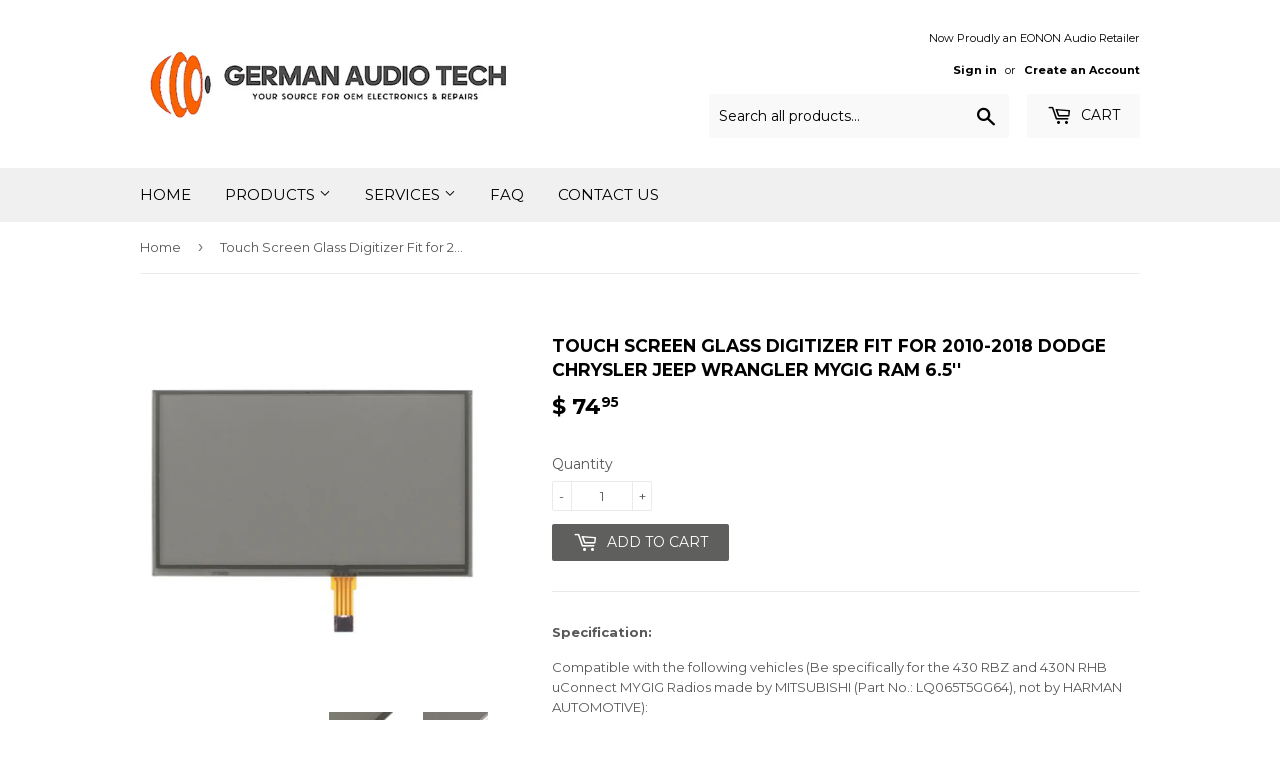

--- FILE ---
content_type: text/html; charset=utf-8
request_url: https://www.germanaudiotech.com/products/6-5-touch-screen-glass-digitizer-for-dodge-chrysler-jeep-mygig-ram
body_size: 18459
content:
<!doctype html>
<!--[if lt IE 7]><html class="no-js lt-ie9 lt-ie8 lt-ie7" lang="en"> <![endif]-->
<!--[if IE 7]><html class="no-js lt-ie9 lt-ie8" lang="en"> <![endif]-->
<!--[if IE 8]><html class="no-js lt-ie9" lang="en"> <![endif]-->
<!--[if IE 9 ]><html class="ie9 no-js"> <![endif]-->
<!--[if (gt IE 9)|!(IE)]><!--> <html class="no-touch no-js"> <!--<![endif]-->
<head>
  <script>(function(H){H.className=H.className.replace(/\bno-js\b/,'js')})(document.documentElement)</script>
  <!-- Basic page needs ================================================== -->
  <meta charset="utf-8">
  <meta http-equiv="X-UA-Compatible" content="IE=edge,chrome=1">

  
  <link rel="shortcut icon" href="//www.germanaudiotech.com/cdn/shop/files/Sage-Consulting-Network-Logo_32x32.png?v=1613735510" type="image/png" />
  

  <!-- Title and description ================================================== -->
  <title>
  Touch Screen Glass Digitizer Fit for 2010-2018 Dodge Chrysler Jeep Wra &ndash; German Audio Tech
  </title>


  
    <meta name="description" content="Specification: Compatible with the following vehicles (Be specifically for the 430 RBZ and 430N RHB uConnect MYGIG Radios made by MITSUBISHI (Part No.: LQ065T5GG64), not by HARMAN AUTOMOTIVE): 2007 ~ 2012       Dodge Nitro   2007 ~ 2017       Jeep Wrangler    2008 ~ 2015       Dodge Grand Caravan   2008 ~ 2012       Je">
  

  <!-- Product meta ================================================== -->
  <!-- /snippets/social-meta-tags.liquid -->




<meta property="og:site_name" content="German Audio Tech">
<meta property="og:url" content="https://www.germanaudiotech.com/products/6-5-touch-screen-glass-digitizer-for-dodge-chrysler-jeep-mygig-ram">
<meta property="og:title" content="Touch Screen Glass Digitizer Fit for 2010-2018 Dodge Chrysler Jeep Wrangler Mygig Ram 6.5''">
<meta property="og:type" content="product">
<meta property="og:description" content="Specification: Compatible with the following vehicles (Be specifically for the 430 RBZ and 430N RHB uConnect MYGIG Radios made by MITSUBISHI (Part No.: LQ065T5GG64), not by HARMAN AUTOMOTIVE): 2007 ~ 2012       Dodge Nitro   2007 ~ 2017       Jeep Wrangler    2008 ~ 2015       Dodge Grand Caravan   2008 ~ 2012       Je">

  <meta property="og:price:amount" content="74.95">
  <meta property="og:price:currency" content="USD">

<meta property="og:image" content="http://www.germanaudiotech.com/cdn/shop/files/s-l1600-9_6077fc8c-93f7-459a-87e9-525f4f7fd8cb_1200x1200.jpg?v=1690065926"><meta property="og:image" content="http://www.germanaudiotech.com/cdn/shop/files/s-l1600-3_2bcbf659-912a-4049-af80-fe051880feb1_1200x1200.jpg?v=1690065926"><meta property="og:image" content="http://www.germanaudiotech.com/cdn/shop/files/s-l1600-10_44513502-8c64-410d-916c-5f53daed1116_1200x1200.jpg?v=1690065926">
<meta property="og:image:secure_url" content="https://www.germanaudiotech.com/cdn/shop/files/s-l1600-9_6077fc8c-93f7-459a-87e9-525f4f7fd8cb_1200x1200.jpg?v=1690065926"><meta property="og:image:secure_url" content="https://www.germanaudiotech.com/cdn/shop/files/s-l1600-3_2bcbf659-912a-4049-af80-fe051880feb1_1200x1200.jpg?v=1690065926"><meta property="og:image:secure_url" content="https://www.germanaudiotech.com/cdn/shop/files/s-l1600-10_44513502-8c64-410d-916c-5f53daed1116_1200x1200.jpg?v=1690065926">


  <meta name="twitter:site" content="@germanaudiotech">

<meta name="twitter:card" content="summary_large_image">
<meta name="twitter:title" content="Touch Screen Glass Digitizer Fit for 2010-2018 Dodge Chrysler Jeep Wrangler Mygig Ram 6.5''">
<meta name="twitter:description" content="Specification: Compatible with the following vehicles (Be specifically for the 430 RBZ and 430N RHB uConnect MYGIG Radios made by MITSUBISHI (Part No.: LQ065T5GG64), not by HARMAN AUTOMOTIVE): 2007 ~ 2012       Dodge Nitro   2007 ~ 2017       Jeep Wrangler    2008 ~ 2015       Dodge Grand Caravan   2008 ~ 2012       Je">


  <!-- Helpers ================================================== -->
  <link rel="canonical" href="https://www.germanaudiotech.com/products/6-5-touch-screen-glass-digitizer-for-dodge-chrysler-jeep-mygig-ram">
  <meta name="viewport" content="width=device-width,initial-scale=1">

  <!-- CSS ================================================== -->
  <link href="//www.germanaudiotech.com/cdn/shop/t/12/assets/theme.scss.css?v=76503413604814106661731351817" rel="stylesheet" type="text/css" media="all" />
  
  
  
  <link href="//fonts.googleapis.com/css?family=Montserrat:400,700" rel="stylesheet" type="text/css" media="all" />


  


  



  <!-- Header hook for plugins ================================================== -->
  
  
  <script>window.performance && window.performance.mark && window.performance.mark('shopify.content_for_header.start');</script><meta id="shopify-digital-wallet" name="shopify-digital-wallet" content="/3667093/digital_wallets/dialog">
<meta name="shopify-checkout-api-token" content="a36a813583b398d0947dfb68009f1bec">
<meta id="in-context-paypal-metadata" data-shop-id="3667093" data-venmo-supported="true" data-environment="production" data-locale="en_US" data-paypal-v4="true" data-currency="USD">
<link rel="alternate" type="application/json+oembed" href="https://www.germanaudiotech.com/products/6-5-touch-screen-glass-digitizer-for-dodge-chrysler-jeep-mygig-ram.oembed">
<script async="async" src="/checkouts/internal/preloads.js?locale=en-US"></script>
<script id="shopify-features" type="application/json">{"accessToken":"a36a813583b398d0947dfb68009f1bec","betas":["rich-media-storefront-analytics"],"domain":"www.germanaudiotech.com","predictiveSearch":true,"shopId":3667093,"locale":"en"}</script>
<script>var Shopify = Shopify || {};
Shopify.shop = "german-audio-tech.myshopify.com";
Shopify.locale = "en";
Shopify.currency = {"active":"USD","rate":"1.0"};
Shopify.country = "US";
Shopify.theme = {"name":"Supply - HC - 10 May '18","id":12349767793,"schema_name":"Supply","schema_version":"2.8.0","theme_store_id":679,"role":"main"};
Shopify.theme.handle = "null";
Shopify.theme.style = {"id":null,"handle":null};
Shopify.cdnHost = "www.germanaudiotech.com/cdn";
Shopify.routes = Shopify.routes || {};
Shopify.routes.root = "/";</script>
<script type="module">!function(o){(o.Shopify=o.Shopify||{}).modules=!0}(window);</script>
<script>!function(o){function n(){var o=[];function n(){o.push(Array.prototype.slice.apply(arguments))}return n.q=o,n}var t=o.Shopify=o.Shopify||{};t.loadFeatures=n(),t.autoloadFeatures=n()}(window);</script>
<script id="shop-js-analytics" type="application/json">{"pageType":"product"}</script>
<script defer="defer" async type="module" src="//www.germanaudiotech.com/cdn/shopifycloud/shop-js/modules/v2/client.init-shop-cart-sync_BdyHc3Nr.en.esm.js"></script>
<script defer="defer" async type="module" src="//www.germanaudiotech.com/cdn/shopifycloud/shop-js/modules/v2/chunk.common_Daul8nwZ.esm.js"></script>
<script type="module">
  await import("//www.germanaudiotech.com/cdn/shopifycloud/shop-js/modules/v2/client.init-shop-cart-sync_BdyHc3Nr.en.esm.js");
await import("//www.germanaudiotech.com/cdn/shopifycloud/shop-js/modules/v2/chunk.common_Daul8nwZ.esm.js");

  window.Shopify.SignInWithShop?.initShopCartSync?.({"fedCMEnabled":true,"windoidEnabled":true});

</script>
<script>(function() {
  var isLoaded = false;
  function asyncLoad() {
    if (isLoaded) return;
    isLoaded = true;
    var urls = ["\/\/code.tidio.co\/q2hwsqwtfsnrqdlxpplqj7urz4azyo7q.js?shop=german-audio-tech.myshopify.com","https:\/\/cdn.hextom.com\/js\/freeshippingbar.js?shop=german-audio-tech.myshopify.com"];
    for (var i = 0; i < urls.length; i++) {
      var s = document.createElement('script');
      s.type = 'text/javascript';
      s.async = true;
      s.src = urls[i];
      var x = document.getElementsByTagName('script')[0];
      x.parentNode.insertBefore(s, x);
    }
  };
  if(window.attachEvent) {
    window.attachEvent('onload', asyncLoad);
  } else {
    window.addEventListener('load', asyncLoad, false);
  }
})();</script>
<script id="__st">var __st={"a":3667093,"offset":-28800,"reqid":"762b3d75-cd78-4201-b070-58d7aeb7aa83-1769017834","pageurl":"www.germanaudiotech.com\/products\/6-5-touch-screen-glass-digitizer-for-dodge-chrysler-jeep-mygig-ram","u":"bcf25b897085","p":"product","rtyp":"product","rid":4111802597489};</script>
<script>window.ShopifyPaypalV4VisibilityTracking = true;</script>
<script id="captcha-bootstrap">!function(){'use strict';const t='contact',e='account',n='new_comment',o=[[t,t],['blogs',n],['comments',n],[t,'customer']],c=[[e,'customer_login'],[e,'guest_login'],[e,'recover_customer_password'],[e,'create_customer']],r=t=>t.map((([t,e])=>`form[action*='/${t}']:not([data-nocaptcha='true']) input[name='form_type'][value='${e}']`)).join(','),a=t=>()=>t?[...document.querySelectorAll(t)].map((t=>t.form)):[];function s(){const t=[...o],e=r(t);return a(e)}const i='password',u='form_key',d=['recaptcha-v3-token','g-recaptcha-response','h-captcha-response',i],f=()=>{try{return window.sessionStorage}catch{return}},m='__shopify_v',_=t=>t.elements[u];function p(t,e,n=!1){try{const o=window.sessionStorage,c=JSON.parse(o.getItem(e)),{data:r}=function(t){const{data:e,action:n}=t;return t[m]||n?{data:e,action:n}:{data:t,action:n}}(c);for(const[e,n]of Object.entries(r))t.elements[e]&&(t.elements[e].value=n);n&&o.removeItem(e)}catch(o){console.error('form repopulation failed',{error:o})}}const l='form_type',E='cptcha';function T(t){t.dataset[E]=!0}const w=window,h=w.document,L='Shopify',v='ce_forms',y='captcha';let A=!1;((t,e)=>{const n=(g='f06e6c50-85a8-45c8-87d0-21a2b65856fe',I='https://cdn.shopify.com/shopifycloud/storefront-forms-hcaptcha/ce_storefront_forms_captcha_hcaptcha.v1.5.2.iife.js',D={infoText:'Protected by hCaptcha',privacyText:'Privacy',termsText:'Terms'},(t,e,n)=>{const o=w[L][v],c=o.bindForm;if(c)return c(t,g,e,D).then(n);var r;o.q.push([[t,g,e,D],n]),r=I,A||(h.body.append(Object.assign(h.createElement('script'),{id:'captcha-provider',async:!0,src:r})),A=!0)});var g,I,D;w[L]=w[L]||{},w[L][v]=w[L][v]||{},w[L][v].q=[],w[L][y]=w[L][y]||{},w[L][y].protect=function(t,e){n(t,void 0,e),T(t)},Object.freeze(w[L][y]),function(t,e,n,w,h,L){const[v,y,A,g]=function(t,e,n){const i=e?o:[],u=t?c:[],d=[...i,...u],f=r(d),m=r(i),_=r(d.filter((([t,e])=>n.includes(e))));return[a(f),a(m),a(_),s()]}(w,h,L),I=t=>{const e=t.target;return e instanceof HTMLFormElement?e:e&&e.form},D=t=>v().includes(t);t.addEventListener('submit',(t=>{const e=I(t);if(!e)return;const n=D(e)&&!e.dataset.hcaptchaBound&&!e.dataset.recaptchaBound,o=_(e),c=g().includes(e)&&(!o||!o.value);(n||c)&&t.preventDefault(),c&&!n&&(function(t){try{if(!f())return;!function(t){const e=f();if(!e)return;const n=_(t);if(!n)return;const o=n.value;o&&e.removeItem(o)}(t);const e=Array.from(Array(32),(()=>Math.random().toString(36)[2])).join('');!function(t,e){_(t)||t.append(Object.assign(document.createElement('input'),{type:'hidden',name:u})),t.elements[u].value=e}(t,e),function(t,e){const n=f();if(!n)return;const o=[...t.querySelectorAll(`input[type='${i}']`)].map((({name:t})=>t)),c=[...d,...o],r={};for(const[a,s]of new FormData(t).entries())c.includes(a)||(r[a]=s);n.setItem(e,JSON.stringify({[m]:1,action:t.action,data:r}))}(t,e)}catch(e){console.error('failed to persist form',e)}}(e),e.submit())}));const S=(t,e)=>{t&&!t.dataset[E]&&(n(t,e.some((e=>e===t))),T(t))};for(const o of['focusin','change'])t.addEventListener(o,(t=>{const e=I(t);D(e)&&S(e,y())}));const B=e.get('form_key'),M=e.get(l),P=B&&M;t.addEventListener('DOMContentLoaded',(()=>{const t=y();if(P)for(const e of t)e.elements[l].value===M&&p(e,B);[...new Set([...A(),...v().filter((t=>'true'===t.dataset.shopifyCaptcha))])].forEach((e=>S(e,t)))}))}(h,new URLSearchParams(w.location.search),n,t,e,['guest_login'])})(!0,!0)}();</script>
<script integrity="sha256-4kQ18oKyAcykRKYeNunJcIwy7WH5gtpwJnB7kiuLZ1E=" data-source-attribution="shopify.loadfeatures" defer="defer" src="//www.germanaudiotech.com/cdn/shopifycloud/storefront/assets/storefront/load_feature-a0a9edcb.js" crossorigin="anonymous"></script>
<script data-source-attribution="shopify.dynamic_checkout.dynamic.init">var Shopify=Shopify||{};Shopify.PaymentButton=Shopify.PaymentButton||{isStorefrontPortableWallets:!0,init:function(){window.Shopify.PaymentButton.init=function(){};var t=document.createElement("script");t.src="https://www.germanaudiotech.com/cdn/shopifycloud/portable-wallets/latest/portable-wallets.en.js",t.type="module",document.head.appendChild(t)}};
</script>
<script data-source-attribution="shopify.dynamic_checkout.buyer_consent">
  function portableWalletsHideBuyerConsent(e){var t=document.getElementById("shopify-buyer-consent"),n=document.getElementById("shopify-subscription-policy-button");t&&n&&(t.classList.add("hidden"),t.setAttribute("aria-hidden","true"),n.removeEventListener("click",e))}function portableWalletsShowBuyerConsent(e){var t=document.getElementById("shopify-buyer-consent"),n=document.getElementById("shopify-subscription-policy-button");t&&n&&(t.classList.remove("hidden"),t.removeAttribute("aria-hidden"),n.addEventListener("click",e))}window.Shopify?.PaymentButton&&(window.Shopify.PaymentButton.hideBuyerConsent=portableWalletsHideBuyerConsent,window.Shopify.PaymentButton.showBuyerConsent=portableWalletsShowBuyerConsent);
</script>
<script data-source-attribution="shopify.dynamic_checkout.cart.bootstrap">document.addEventListener("DOMContentLoaded",(function(){function t(){return document.querySelector("shopify-accelerated-checkout-cart, shopify-accelerated-checkout")}if(t())Shopify.PaymentButton.init();else{new MutationObserver((function(e,n){t()&&(Shopify.PaymentButton.init(),n.disconnect())})).observe(document.body,{childList:!0,subtree:!0})}}));
</script>
<link id="shopify-accelerated-checkout-styles" rel="stylesheet" media="screen" href="https://www.germanaudiotech.com/cdn/shopifycloud/portable-wallets/latest/accelerated-checkout-backwards-compat.css" crossorigin="anonymous">
<style id="shopify-accelerated-checkout-cart">
        #shopify-buyer-consent {
  margin-top: 1em;
  display: inline-block;
  width: 100%;
}

#shopify-buyer-consent.hidden {
  display: none;
}

#shopify-subscription-policy-button {
  background: none;
  border: none;
  padding: 0;
  text-decoration: underline;
  font-size: inherit;
  cursor: pointer;
}

#shopify-subscription-policy-button::before {
  box-shadow: none;
}

      </style>

<script>window.performance && window.performance.mark && window.performance.mark('shopify.content_for_header.end');</script>

  

<!--[if lt IE 9]>
<script src="//cdnjs.cloudflare.com/ajax/libs/html5shiv/3.7.2/html5shiv.min.js" type="text/javascript"></script>
<script src="//www.germanaudiotech.com/cdn/shop/t/12/assets/respond.min.js?v=2244" type="text/javascript"></script>
<link href="//www.germanaudiotech.com/cdn/shop/t/12/assets/respond-proxy.html" id="respond-proxy" rel="respond-proxy" />
<link href="//www.germanaudiotech.com/search?q=60b3115e0a8cebc6f3ba23659e1c0e17" id="respond-redirect" rel="respond-redirect" />
<script src="//www.germanaudiotech.com/search?q=60b3115e0a8cebc6f3ba23659e1c0e17" type="text/javascript"></script>
<![endif]-->
<!--[if (lte IE 9) ]><script src="//www.germanaudiotech.com/cdn/shop/t/12/assets/match-media.min.js?v=2244" type="text/javascript"></script><![endif]-->


  
  

  <script src="//www.germanaudiotech.com/cdn/shop/t/12/assets/jquery-2.2.3.min.js?v=58211863146907186831525956130" type="text/javascript"></script>

  <!--[if (gt IE 9)|!(IE)]><!--><script src="//www.germanaudiotech.com/cdn/shop/t/12/assets/lazysizes.min.js?v=8147953233334221341525956130" async="async"></script><!--<![endif]-->
  <!--[if lte IE 9]><script src="//www.germanaudiotech.com/cdn/shop/t/12/assets/lazysizes.min.js?v=8147953233334221341525956130"></script><![endif]-->

  <!--[if (gt IE 9)|!(IE)]><!--><script src="//www.germanaudiotech.com/cdn/shop/t/12/assets/vendor.js?v=36052345436231778671525956132" defer="defer"></script><!--<![endif]-->
  <!--[if lte IE 9]><script src="//www.germanaudiotech.com/cdn/shop/t/12/assets/vendor.js?v=36052345436231778671525956132"></script><![endif]-->
  
  <!-- HC - Include Fancybox on product pages - 10 May '18 -->
  
  <link rel="stylesheet" href="https://cdnjs.cloudflare.com/ajax/libs/fancybox/3.3.5/jquery.fancybox.min.css" />
  <script src="https://cdnjs.cloudflare.com/ajax/libs/fancybox/3.3.5/jquery.fancybox.min.js"></script>
  
  <!--[if (gt IE 9)|!(IE)]><!--><script src="//www.germanaudiotech.com/cdn/shop/t/12/assets/theme.js?v=142573788663849326461703290991" defer="defer"></script><!--<![endif]-->
  <!--[if lte IE 9]><script src="//www.germanaudiotech.com/cdn/shop/t/12/assets/theme.js?v=142573788663849326461703290991"></script><![endif]-->


<link href="https://monorail-edge.shopifysvc.com" rel="dns-prefetch">
<script>(function(){if ("sendBeacon" in navigator && "performance" in window) {try {var session_token_from_headers = performance.getEntriesByType('navigation')[0].serverTiming.find(x => x.name == '_s').description;} catch {var session_token_from_headers = undefined;}var session_cookie_matches = document.cookie.match(/_shopify_s=([^;]*)/);var session_token_from_cookie = session_cookie_matches && session_cookie_matches.length === 2 ? session_cookie_matches[1] : "";var session_token = session_token_from_headers || session_token_from_cookie || "";function handle_abandonment_event(e) {var entries = performance.getEntries().filter(function(entry) {return /monorail-edge.shopifysvc.com/.test(entry.name);});if (!window.abandonment_tracked && entries.length === 0) {window.abandonment_tracked = true;var currentMs = Date.now();var navigation_start = performance.timing.navigationStart;var payload = {shop_id: 3667093,url: window.location.href,navigation_start,duration: currentMs - navigation_start,session_token,page_type: "product"};window.navigator.sendBeacon("https://monorail-edge.shopifysvc.com/v1/produce", JSON.stringify({schema_id: "online_store_buyer_site_abandonment/1.1",payload: payload,metadata: {event_created_at_ms: currentMs,event_sent_at_ms: currentMs}}));}}window.addEventListener('pagehide', handle_abandonment_event);}}());</script>
<script id="web-pixels-manager-setup">(function e(e,d,r,n,o){if(void 0===o&&(o={}),!Boolean(null===(a=null===(i=window.Shopify)||void 0===i?void 0:i.analytics)||void 0===a?void 0:a.replayQueue)){var i,a;window.Shopify=window.Shopify||{};var t=window.Shopify;t.analytics=t.analytics||{};var s=t.analytics;s.replayQueue=[],s.publish=function(e,d,r){return s.replayQueue.push([e,d,r]),!0};try{self.performance.mark("wpm:start")}catch(e){}var l=function(){var e={modern:/Edge?\/(1{2}[4-9]|1[2-9]\d|[2-9]\d{2}|\d{4,})\.\d+(\.\d+|)|Firefox\/(1{2}[4-9]|1[2-9]\d|[2-9]\d{2}|\d{4,})\.\d+(\.\d+|)|Chrom(ium|e)\/(9{2}|\d{3,})\.\d+(\.\d+|)|(Maci|X1{2}).+ Version\/(15\.\d+|(1[6-9]|[2-9]\d|\d{3,})\.\d+)([,.]\d+|)( \(\w+\)|)( Mobile\/\w+|) Safari\/|Chrome.+OPR\/(9{2}|\d{3,})\.\d+\.\d+|(CPU[ +]OS|iPhone[ +]OS|CPU[ +]iPhone|CPU IPhone OS|CPU iPad OS)[ +]+(15[._]\d+|(1[6-9]|[2-9]\d|\d{3,})[._]\d+)([._]\d+|)|Android:?[ /-](13[3-9]|1[4-9]\d|[2-9]\d{2}|\d{4,})(\.\d+|)(\.\d+|)|Android.+Firefox\/(13[5-9]|1[4-9]\d|[2-9]\d{2}|\d{4,})\.\d+(\.\d+|)|Android.+Chrom(ium|e)\/(13[3-9]|1[4-9]\d|[2-9]\d{2}|\d{4,})\.\d+(\.\d+|)|SamsungBrowser\/([2-9]\d|\d{3,})\.\d+/,legacy:/Edge?\/(1[6-9]|[2-9]\d|\d{3,})\.\d+(\.\d+|)|Firefox\/(5[4-9]|[6-9]\d|\d{3,})\.\d+(\.\d+|)|Chrom(ium|e)\/(5[1-9]|[6-9]\d|\d{3,})\.\d+(\.\d+|)([\d.]+$|.*Safari\/(?![\d.]+ Edge\/[\d.]+$))|(Maci|X1{2}).+ Version\/(10\.\d+|(1[1-9]|[2-9]\d|\d{3,})\.\d+)([,.]\d+|)( \(\w+\)|)( Mobile\/\w+|) Safari\/|Chrome.+OPR\/(3[89]|[4-9]\d|\d{3,})\.\d+\.\d+|(CPU[ +]OS|iPhone[ +]OS|CPU[ +]iPhone|CPU IPhone OS|CPU iPad OS)[ +]+(10[._]\d+|(1[1-9]|[2-9]\d|\d{3,})[._]\d+)([._]\d+|)|Android:?[ /-](13[3-9]|1[4-9]\d|[2-9]\d{2}|\d{4,})(\.\d+|)(\.\d+|)|Mobile Safari.+OPR\/([89]\d|\d{3,})\.\d+\.\d+|Android.+Firefox\/(13[5-9]|1[4-9]\d|[2-9]\d{2}|\d{4,})\.\d+(\.\d+|)|Android.+Chrom(ium|e)\/(13[3-9]|1[4-9]\d|[2-9]\d{2}|\d{4,})\.\d+(\.\d+|)|Android.+(UC? ?Browser|UCWEB|U3)[ /]?(15\.([5-9]|\d{2,})|(1[6-9]|[2-9]\d|\d{3,})\.\d+)\.\d+|SamsungBrowser\/(5\.\d+|([6-9]|\d{2,})\.\d+)|Android.+MQ{2}Browser\/(14(\.(9|\d{2,})|)|(1[5-9]|[2-9]\d|\d{3,})(\.\d+|))(\.\d+|)|K[Aa][Ii]OS\/(3\.\d+|([4-9]|\d{2,})\.\d+)(\.\d+|)/},d=e.modern,r=e.legacy,n=navigator.userAgent;return n.match(d)?"modern":n.match(r)?"legacy":"unknown"}(),u="modern"===l?"modern":"legacy",c=(null!=n?n:{modern:"",legacy:""})[u],f=function(e){return[e.baseUrl,"/wpm","/b",e.hashVersion,"modern"===e.buildTarget?"m":"l",".js"].join("")}({baseUrl:d,hashVersion:r,buildTarget:u}),m=function(e){var d=e.version,r=e.bundleTarget,n=e.surface,o=e.pageUrl,i=e.monorailEndpoint;return{emit:function(e){var a=e.status,t=e.errorMsg,s=(new Date).getTime(),l=JSON.stringify({metadata:{event_sent_at_ms:s},events:[{schema_id:"web_pixels_manager_load/3.1",payload:{version:d,bundle_target:r,page_url:o,status:a,surface:n,error_msg:t},metadata:{event_created_at_ms:s}}]});if(!i)return console&&console.warn&&console.warn("[Web Pixels Manager] No Monorail endpoint provided, skipping logging."),!1;try{return self.navigator.sendBeacon.bind(self.navigator)(i,l)}catch(e){}var u=new XMLHttpRequest;try{return u.open("POST",i,!0),u.setRequestHeader("Content-Type","text/plain"),u.send(l),!0}catch(e){return console&&console.warn&&console.warn("[Web Pixels Manager] Got an unhandled error while logging to Monorail."),!1}}}}({version:r,bundleTarget:l,surface:e.surface,pageUrl:self.location.href,monorailEndpoint:e.monorailEndpoint});try{o.browserTarget=l,function(e){var d=e.src,r=e.async,n=void 0===r||r,o=e.onload,i=e.onerror,a=e.sri,t=e.scriptDataAttributes,s=void 0===t?{}:t,l=document.createElement("script"),u=document.querySelector("head"),c=document.querySelector("body");if(l.async=n,l.src=d,a&&(l.integrity=a,l.crossOrigin="anonymous"),s)for(var f in s)if(Object.prototype.hasOwnProperty.call(s,f))try{l.dataset[f]=s[f]}catch(e){}if(o&&l.addEventListener("load",o),i&&l.addEventListener("error",i),u)u.appendChild(l);else{if(!c)throw new Error("Did not find a head or body element to append the script");c.appendChild(l)}}({src:f,async:!0,onload:function(){if(!function(){var e,d;return Boolean(null===(d=null===(e=window.Shopify)||void 0===e?void 0:e.analytics)||void 0===d?void 0:d.initialized)}()){var d=window.webPixelsManager.init(e)||void 0;if(d){var r=window.Shopify.analytics;r.replayQueue.forEach((function(e){var r=e[0],n=e[1],o=e[2];d.publishCustomEvent(r,n,o)})),r.replayQueue=[],r.publish=d.publishCustomEvent,r.visitor=d.visitor,r.initialized=!0}}},onerror:function(){return m.emit({status:"failed",errorMsg:"".concat(f," has failed to load")})},sri:function(e){var d=/^sha384-[A-Za-z0-9+/=]+$/;return"string"==typeof e&&d.test(e)}(c)?c:"",scriptDataAttributes:o}),m.emit({status:"loading"})}catch(e){m.emit({status:"failed",errorMsg:(null==e?void 0:e.message)||"Unknown error"})}}})({shopId: 3667093,storefrontBaseUrl: "https://www.germanaudiotech.com",extensionsBaseUrl: "https://extensions.shopifycdn.com/cdn/shopifycloud/web-pixels-manager",monorailEndpoint: "https://monorail-edge.shopifysvc.com/unstable/produce_batch",surface: "storefront-renderer",enabledBetaFlags: ["2dca8a86"],webPixelsConfigList: [{"id":"686227569","configuration":"{\"pixelCode\":\"CVN9S4JC77U5SD8N7PQ0\"}","eventPayloadVersion":"v1","runtimeContext":"STRICT","scriptVersion":"22e92c2ad45662f435e4801458fb78cc","type":"APP","apiClientId":4383523,"privacyPurposes":["ANALYTICS","MARKETING","SALE_OF_DATA"],"dataSharingAdjustments":{"protectedCustomerApprovalScopes":["read_customer_address","read_customer_email","read_customer_name","read_customer_personal_data","read_customer_phone"]}},{"id":"183763057","configuration":"{\"pixel_id\":\"5946669235358424\",\"pixel_type\":\"facebook_pixel\",\"metaapp_system_user_token\":\"-\"}","eventPayloadVersion":"v1","runtimeContext":"OPEN","scriptVersion":"ca16bc87fe92b6042fbaa3acc2fbdaa6","type":"APP","apiClientId":2329312,"privacyPurposes":["ANALYTICS","MARKETING","SALE_OF_DATA"],"dataSharingAdjustments":{"protectedCustomerApprovalScopes":["read_customer_address","read_customer_email","read_customer_name","read_customer_personal_data","read_customer_phone"]}},{"id":"94929009","eventPayloadVersion":"v1","runtimeContext":"LAX","scriptVersion":"1","type":"CUSTOM","privacyPurposes":["ANALYTICS"],"name":"Google Analytics tag (migrated)"},{"id":"shopify-app-pixel","configuration":"{}","eventPayloadVersion":"v1","runtimeContext":"STRICT","scriptVersion":"0450","apiClientId":"shopify-pixel","type":"APP","privacyPurposes":["ANALYTICS","MARKETING"]},{"id":"shopify-custom-pixel","eventPayloadVersion":"v1","runtimeContext":"LAX","scriptVersion":"0450","apiClientId":"shopify-pixel","type":"CUSTOM","privacyPurposes":["ANALYTICS","MARKETING"]}],isMerchantRequest: false,initData: {"shop":{"name":"German Audio Tech","paymentSettings":{"currencyCode":"USD"},"myshopifyDomain":"german-audio-tech.myshopify.com","countryCode":"US","storefrontUrl":"https:\/\/www.germanaudiotech.com"},"customer":null,"cart":null,"checkout":null,"productVariants":[{"price":{"amount":74.95,"currencyCode":"USD"},"product":{"title":"Touch Screen Glass Digitizer Fit for 2010-2018 Dodge Chrysler Jeep Wrangler Mygig Ram 6.5''","vendor":"German Audio Tech","id":"4111802597489","untranslatedTitle":"Touch Screen Glass Digitizer Fit for 2010-2018 Dodge Chrysler Jeep Wrangler Mygig Ram 6.5''","url":"\/products\/6-5-touch-screen-glass-digitizer-for-dodge-chrysler-jeep-mygig-ram","type":"Product"},"id":"29701845385329","image":{"src":"\/\/www.germanaudiotech.com\/cdn\/shop\/files\/s-l1600-9_6077fc8c-93f7-459a-87e9-525f4f7fd8cb.jpg?v=1690065926"},"sku":"133140649443","title":"Default Title","untranslatedTitle":"Default Title"}],"purchasingCompany":null},},"https://www.germanaudiotech.com/cdn","fcfee988w5aeb613cpc8e4bc33m6693e112",{"modern":"","legacy":""},{"shopId":"3667093","storefrontBaseUrl":"https:\/\/www.germanaudiotech.com","extensionBaseUrl":"https:\/\/extensions.shopifycdn.com\/cdn\/shopifycloud\/web-pixels-manager","surface":"storefront-renderer","enabledBetaFlags":"[\"2dca8a86\"]","isMerchantRequest":"false","hashVersion":"fcfee988w5aeb613cpc8e4bc33m6693e112","publish":"custom","events":"[[\"page_viewed\",{}],[\"product_viewed\",{\"productVariant\":{\"price\":{\"amount\":74.95,\"currencyCode\":\"USD\"},\"product\":{\"title\":\"Touch Screen Glass Digitizer Fit for 2010-2018 Dodge Chrysler Jeep Wrangler Mygig Ram 6.5''\",\"vendor\":\"German Audio Tech\",\"id\":\"4111802597489\",\"untranslatedTitle\":\"Touch Screen Glass Digitizer Fit for 2010-2018 Dodge Chrysler Jeep Wrangler Mygig Ram 6.5''\",\"url\":\"\/products\/6-5-touch-screen-glass-digitizer-for-dodge-chrysler-jeep-mygig-ram\",\"type\":\"Product\"},\"id\":\"29701845385329\",\"image\":{\"src\":\"\/\/www.germanaudiotech.com\/cdn\/shop\/files\/s-l1600-9_6077fc8c-93f7-459a-87e9-525f4f7fd8cb.jpg?v=1690065926\"},\"sku\":\"133140649443\",\"title\":\"Default Title\",\"untranslatedTitle\":\"Default Title\"}}]]"});</script><script>
  window.ShopifyAnalytics = window.ShopifyAnalytics || {};
  window.ShopifyAnalytics.meta = window.ShopifyAnalytics.meta || {};
  window.ShopifyAnalytics.meta.currency = 'USD';
  var meta = {"product":{"id":4111802597489,"gid":"gid:\/\/shopify\/Product\/4111802597489","vendor":"German Audio Tech","type":"Product","handle":"6-5-touch-screen-glass-digitizer-for-dodge-chrysler-jeep-mygig-ram","variants":[{"id":29701845385329,"price":7495,"name":"Touch Screen Glass Digitizer Fit for 2010-2018 Dodge Chrysler Jeep Wrangler Mygig Ram 6.5''","public_title":null,"sku":"133140649443"}],"remote":false},"page":{"pageType":"product","resourceType":"product","resourceId":4111802597489,"requestId":"762b3d75-cd78-4201-b070-58d7aeb7aa83-1769017834"}};
  for (var attr in meta) {
    window.ShopifyAnalytics.meta[attr] = meta[attr];
  }
</script>
<script class="analytics">
  (function () {
    var customDocumentWrite = function(content) {
      var jquery = null;

      if (window.jQuery) {
        jquery = window.jQuery;
      } else if (window.Checkout && window.Checkout.$) {
        jquery = window.Checkout.$;
      }

      if (jquery) {
        jquery('body').append(content);
      }
    };

    var hasLoggedConversion = function(token) {
      if (token) {
        return document.cookie.indexOf('loggedConversion=' + token) !== -1;
      }
      return false;
    }

    var setCookieIfConversion = function(token) {
      if (token) {
        var twoMonthsFromNow = new Date(Date.now());
        twoMonthsFromNow.setMonth(twoMonthsFromNow.getMonth() + 2);

        document.cookie = 'loggedConversion=' + token + '; expires=' + twoMonthsFromNow;
      }
    }

    var trekkie = window.ShopifyAnalytics.lib = window.trekkie = window.trekkie || [];
    if (trekkie.integrations) {
      return;
    }
    trekkie.methods = [
      'identify',
      'page',
      'ready',
      'track',
      'trackForm',
      'trackLink'
    ];
    trekkie.factory = function(method) {
      return function() {
        var args = Array.prototype.slice.call(arguments);
        args.unshift(method);
        trekkie.push(args);
        return trekkie;
      };
    };
    for (var i = 0; i < trekkie.methods.length; i++) {
      var key = trekkie.methods[i];
      trekkie[key] = trekkie.factory(key);
    }
    trekkie.load = function(config) {
      trekkie.config = config || {};
      trekkie.config.initialDocumentCookie = document.cookie;
      var first = document.getElementsByTagName('script')[0];
      var script = document.createElement('script');
      script.type = 'text/javascript';
      script.onerror = function(e) {
        var scriptFallback = document.createElement('script');
        scriptFallback.type = 'text/javascript';
        scriptFallback.onerror = function(error) {
                var Monorail = {
      produce: function produce(monorailDomain, schemaId, payload) {
        var currentMs = new Date().getTime();
        var event = {
          schema_id: schemaId,
          payload: payload,
          metadata: {
            event_created_at_ms: currentMs,
            event_sent_at_ms: currentMs
          }
        };
        return Monorail.sendRequest("https://" + monorailDomain + "/v1/produce", JSON.stringify(event));
      },
      sendRequest: function sendRequest(endpointUrl, payload) {
        // Try the sendBeacon API
        if (window && window.navigator && typeof window.navigator.sendBeacon === 'function' && typeof window.Blob === 'function' && !Monorail.isIos12()) {
          var blobData = new window.Blob([payload], {
            type: 'text/plain'
          });

          if (window.navigator.sendBeacon(endpointUrl, blobData)) {
            return true;
          } // sendBeacon was not successful

        } // XHR beacon

        var xhr = new XMLHttpRequest();

        try {
          xhr.open('POST', endpointUrl);
          xhr.setRequestHeader('Content-Type', 'text/plain');
          xhr.send(payload);
        } catch (e) {
          console.log(e);
        }

        return false;
      },
      isIos12: function isIos12() {
        return window.navigator.userAgent.lastIndexOf('iPhone; CPU iPhone OS 12_') !== -1 || window.navigator.userAgent.lastIndexOf('iPad; CPU OS 12_') !== -1;
      }
    };
    Monorail.produce('monorail-edge.shopifysvc.com',
      'trekkie_storefront_load_errors/1.1',
      {shop_id: 3667093,
      theme_id: 12349767793,
      app_name: "storefront",
      context_url: window.location.href,
      source_url: "//www.germanaudiotech.com/cdn/s/trekkie.storefront.cd680fe47e6c39ca5d5df5f0a32d569bc48c0f27.min.js"});

        };
        scriptFallback.async = true;
        scriptFallback.src = '//www.germanaudiotech.com/cdn/s/trekkie.storefront.cd680fe47e6c39ca5d5df5f0a32d569bc48c0f27.min.js';
        first.parentNode.insertBefore(scriptFallback, first);
      };
      script.async = true;
      script.src = '//www.germanaudiotech.com/cdn/s/trekkie.storefront.cd680fe47e6c39ca5d5df5f0a32d569bc48c0f27.min.js';
      first.parentNode.insertBefore(script, first);
    };
    trekkie.load(
      {"Trekkie":{"appName":"storefront","development":false,"defaultAttributes":{"shopId":3667093,"isMerchantRequest":null,"themeId":12349767793,"themeCityHash":"14522329613025180088","contentLanguage":"en","currency":"USD","eventMetadataId":"54be3d75-6dee-4ed2-ab8f-210b77ec918e"},"isServerSideCookieWritingEnabled":true,"monorailRegion":"shop_domain","enabledBetaFlags":["65f19447"]},"Session Attribution":{},"S2S":{"facebookCapiEnabled":true,"source":"trekkie-storefront-renderer","apiClientId":580111}}
    );

    var loaded = false;
    trekkie.ready(function() {
      if (loaded) return;
      loaded = true;

      window.ShopifyAnalytics.lib = window.trekkie;

      var originalDocumentWrite = document.write;
      document.write = customDocumentWrite;
      try { window.ShopifyAnalytics.merchantGoogleAnalytics.call(this); } catch(error) {};
      document.write = originalDocumentWrite;

      window.ShopifyAnalytics.lib.page(null,{"pageType":"product","resourceType":"product","resourceId":4111802597489,"requestId":"762b3d75-cd78-4201-b070-58d7aeb7aa83-1769017834","shopifyEmitted":true});

      var match = window.location.pathname.match(/checkouts\/(.+)\/(thank_you|post_purchase)/)
      var token = match? match[1]: undefined;
      if (!hasLoggedConversion(token)) {
        setCookieIfConversion(token);
        window.ShopifyAnalytics.lib.track("Viewed Product",{"currency":"USD","variantId":29701845385329,"productId":4111802597489,"productGid":"gid:\/\/shopify\/Product\/4111802597489","name":"Touch Screen Glass Digitizer Fit for 2010-2018 Dodge Chrysler Jeep Wrangler Mygig Ram 6.5''","price":"74.95","sku":"133140649443","brand":"German Audio Tech","variant":null,"category":"Product","nonInteraction":true,"remote":false},undefined,undefined,{"shopifyEmitted":true});
      window.ShopifyAnalytics.lib.track("monorail:\/\/trekkie_storefront_viewed_product\/1.1",{"currency":"USD","variantId":29701845385329,"productId":4111802597489,"productGid":"gid:\/\/shopify\/Product\/4111802597489","name":"Touch Screen Glass Digitizer Fit for 2010-2018 Dodge Chrysler Jeep Wrangler Mygig Ram 6.5''","price":"74.95","sku":"133140649443","brand":"German Audio Tech","variant":null,"category":"Product","nonInteraction":true,"remote":false,"referer":"https:\/\/www.germanaudiotech.com\/products\/6-5-touch-screen-glass-digitizer-for-dodge-chrysler-jeep-mygig-ram"});
      }
    });


        var eventsListenerScript = document.createElement('script');
        eventsListenerScript.async = true;
        eventsListenerScript.src = "//www.germanaudiotech.com/cdn/shopifycloud/storefront/assets/shop_events_listener-3da45d37.js";
        document.getElementsByTagName('head')[0].appendChild(eventsListenerScript);

})();</script>
  <script>
  if (!window.ga || (window.ga && typeof window.ga !== 'function')) {
    window.ga = function ga() {
      (window.ga.q = window.ga.q || []).push(arguments);
      if (window.Shopify && window.Shopify.analytics && typeof window.Shopify.analytics.publish === 'function') {
        window.Shopify.analytics.publish("ga_stub_called", {}, {sendTo: "google_osp_migration"});
      }
      console.error("Shopify's Google Analytics stub called with:", Array.from(arguments), "\nSee https://help.shopify.com/manual/promoting-marketing/pixels/pixel-migration#google for more information.");
    };
    if (window.Shopify && window.Shopify.analytics && typeof window.Shopify.analytics.publish === 'function') {
      window.Shopify.analytics.publish("ga_stub_initialized", {}, {sendTo: "google_osp_migration"});
    }
  }
</script>
<script
  defer
  src="https://www.germanaudiotech.com/cdn/shopifycloud/perf-kit/shopify-perf-kit-3.0.4.min.js"
  data-application="storefront-renderer"
  data-shop-id="3667093"
  data-render-region="gcp-us-central1"
  data-page-type="product"
  data-theme-instance-id="12349767793"
  data-theme-name="Supply"
  data-theme-version="2.8.0"
  data-monorail-region="shop_domain"
  data-resource-timing-sampling-rate="10"
  data-shs="true"
  data-shs-beacon="true"
  data-shs-export-with-fetch="true"
  data-shs-logs-sample-rate="1"
  data-shs-beacon-endpoint="https://www.germanaudiotech.com/api/collect"
></script>
</head>

<body id="touch-screen-glass-digitizer-fit-for-2010-2018-dodge-chrysler-jeep-wra" class="template-product" >
  

  <div id="shopify-section-header" class="shopify-section header-section">
<style>
  
    .site-nav--dropdown a:hover {
      background: #f7f7f7;	
    }
  
</style>

<header class="site-header" role="banner" data-section-id="header" data-section-type="header-section">
  <div class="wrapper">

    <div class="grid--full">
      <div class="grid-item large--one-half">
        
          <div class="h1 header-logo" itemscope itemtype="http://schema.org/Organization">
        
          
          

          <a href="/" itemprop="url">
            <div class="lazyload__image-wrapper no-js" style="max-width:375px;">
              <div style="padding-top:20.284697508896798%;">
                <img class="lazyload js"
                  data-src="//www.germanaudiotech.com/cdn/shop/files/PNG_image_ca01cdba-8e98-4ccb-b402-42c0f7c8c6e8_{width}x.png?v=1731351733"
                  data-widths="[180, 360, 540, 720, 900, 1080, 1296, 1512, 1728, 2048]"
                  data-aspectratio="4.9298245614035086"
                  data-sizes="auto"
                  alt="German Audio Tech"
                  style="width:375px;">
              </div>
            </div>
            <noscript>
              
              <img src="//www.germanaudiotech.com/cdn/shop/files/PNG_image_ca01cdba-8e98-4ccb-b402-42c0f7c8c6e8_375x.png?v=1731351733"
                srcset="//www.germanaudiotech.com/cdn/shop/files/PNG_image_ca01cdba-8e98-4ccb-b402-42c0f7c8c6e8_375x.png?v=1731351733 1x, //www.germanaudiotech.com/cdn/shop/files/PNG_image_ca01cdba-8e98-4ccb-b402-42c0f7c8c6e8_375x@2x.png?v=1731351733 2x"
                alt="German Audio Tech"
                itemprop="logo"
                style="max-width:375px;">
            </noscript>
          </a>
          
        
          </div>
        
      </div>

      <div class="grid-item large--one-half text-center large--text-right">
        
          <div class="site-header--text-links">
            
              

                <p>Now Proudly an EONON Audio Retailer</p>

              
            

            
              <span class="site-header--meta-links medium-down--hide">
                
                  <a href="https://shopify.com/3667093/account?locale=en&amp;region_country=US" id="customer_login_link">Sign in</a>
                  <span class="site-header--spacer">or</span>
                  <a href="https://shopify.com/3667093/account?locale=en" id="customer_register_link">Create an Account</a>
                
              </span>
            
          </div>

          <br class="medium-down--hide">
        

        <form action="/search" method="get" class="search-bar" role="search">
  <input type="hidden" name="type" value="product">

  <input type="search" name="q" value="" placeholder="Search all products..." aria-label="Search all products...">
  <button type="submit" class="search-bar--submit icon-fallback-text">
    <span class="icon icon-search" aria-hidden="true"></span>
    <span class="fallback-text">Search</span>
  </button>
</form>


        <a href="/cart" class="header-cart-btn cart-toggle">
          <span class="icon icon-cart"></span>
          Cart <span class="cart-count cart-badge--desktop hidden-count">0</span>
        </a>
      </div>
    </div>

  </div>
</header>

<nav class="nav-bar" role="navigation">
  <div class="wrapper">
    <form action="/search" method="get" class="search-bar" role="search">
  <input type="hidden" name="type" value="product">

  <input type="search" name="q" value="" placeholder="Search all products..." aria-label="Search all products...">
  <button type="submit" class="search-bar--submit icon-fallback-text">
    <span class="icon icon-search" aria-hidden="true"></span>
    <span class="fallback-text">Search</span>
  </button>
</form>

    <ul class="site-nav" id="accessibleNav">
  
  
    
    
      <li >
        <a href="/">Home</a>
      </li>
    
  
    
    
      <li class="site-nav--has-dropdown" aria-haspopup="true">
        <a href="/pages/products">
          Products
          <span class="icon-fallback-text">
            <span class="icon icon-arrow-down" aria-hidden="true"></span>
          </span>
        </a>
        <ul class="site-nav--dropdown">
          
            <li ><a href="/collections/acura-products">Acura</a></li>
          
            <li ><a href="/collections/audi-products">Audi</a></li>
          
            <li ><a href="/collections/bmw-products">BMW</a></li>
          
            <li ><a href="/collections/ford-products">Ford </a></li>
          
            <li ><a href="/collections/general-motors-products">General Motors </a></li>
          
            <li ><a href="/collections/jaguar-products">Jaguar</a></li>
          
            <li ><a href="/collections/land-rover-products">Land Rover </a></li>
          
            <li ><a href="/collections/lexus-products">Lexus </a></li>
          
            <li ><a href="/collections/mercedes-benz-products">Mercedes-Benz</a></li>
          
            <li ><a href="/collections/mini-cooper-products">Mini</a></li>
          
            <li ><a href="/collections/nissan-products">Nissan </a></li>
          
            <li ><a href="/collections/opel-products">Opel </a></li>
          
            <li ><a href="/collections/porsche-products">Porsche</a></li>
          
            <li ><a href="/collections/saab-products">Saab</a></li>
          
            <li ><a href="/collections/toyota-products">Toyota </a></li>
          
            <li ><a href="/collections/volkswagen-products">Volkswagen </a></li>
          
            <li ><a href="/collections/volvo-products">Volvo</a></li>
          
            <li ><a href="/collections/electronics-equipment-tools-accessories">Repair Tools &amp; Accessories</a></li>
          
        </ul>
      </li>
    
  
    
    
      <li class="site-nav--has-dropdown" aria-haspopup="true">
        <a href="/pages/services">
          Services
          <span class="icon-fallback-text">
            <span class="icon icon-arrow-down" aria-hidden="true"></span>
          </span>
        </a>
        <ul class="site-nav--dropdown">
          
            <li ><a href="/collections/audi-services">Audi</a></li>
          
            <li ><a href="/collections/bentley-services">Bentley</a></li>
          
            <li ><a href="/collections/bmw-services">BMW</a></li>
          
            <li ><a href="/collections/general-motors-services">General Motors</a></li>
          
            <li ><a href="/collections/jaguar-services">Jaguar</a></li>
          
            <li ><a href="/collections/land-rover-services">Land Rover </a></li>
          
            <li ><a href="/collections/lexus-services">Lexus</a></li>
          
            <li ><a href="/collections/mercedes-benz-services">Mercedes-Benz</a></li>
          
            <li ><a href="/collections/mini-cooper-services">Mini Cooper </a></li>
          
            <li ><a href="/collections/nissan-services">Nissan </a></li>
          
            <li ><a href="/collections/porsche-services">Porsche </a></li>
          
            <li ><a href="/collections/saab-services">Saab </a></li>
          
            <li ><a href="/collections/toyota-services">Toyota</a></li>
          
            <li ><a href="/collections/volkswagen-services">Volkswagen </a></li>
          
            <li ><a href="/collections/volvo-services">Volvo</a></li>
          
        </ul>
      </li>
    
  
    
    
      <li >
        <a href="/pages/faq">FAQ</a>
      </li>
    
  
    
    
      <li >
        <a href="/pages/contact-us">Contact Us</a>
      </li>
    
  

  
    
      <li class="customer-navlink large--hide"><a href="https://shopify.com/3667093/account?locale=en&amp;region_country=US" id="customer_login_link">Sign in</a></li>
      <li class="customer-navlink large--hide"><a href="https://shopify.com/3667093/account?locale=en" id="customer_register_link">Create an Account</a></li>
    
  
</ul>

  </div>
</nav>

<div id="mobileNavBar">
  <div class="display-table-cell">
    <a class="menu-toggle mobileNavBar-link"><span class="icon icon-hamburger"></span>Menu</a>
  </div>
  <div class="display-table-cell">
    <a href="/cart" class="cart-toggle mobileNavBar-link">
      <span class="icon icon-cart"></span>
      Cart <span class="cart-count hidden-count">0</span>
    </a>
  </div>
</div>


</div>

  <main class="wrapper main-content" role="main">

    

<div id="shopify-section-product-template" class="shopify-section product-template-section"><div id="ProductSection" data-section-id="product-template" data-section-type="product-template" data-zoom-toggle="zoom-in" data-zoom-enabled="false" data-related-enabled="" data-social-sharing="" data-show-compare-at-price="false" data-stock="false" data-incoming-transfer="false" data-ajax-cart-method="modal">





<nav class="breadcrumb" role="navigation" aria-label="breadcrumbs">
  <a href="/" title="Back to the frontpage">Home</a>

  

    
    <span class="divider" aria-hidden="true">&rsaquo;</span>
    <span class="breadcrumb--truncate">Touch Screen Glass Digitizer Fit for 2010-2018 Dodge Chrysler Jeep Wrangler Mygig Ram 6.5''</span>

  
</nav>







<div class="grid" itemscope itemtype="http://schema.org/Product">
  <meta itemprop="url" content="https://www.germanaudiotech.com/products/6-5-touch-screen-glass-digitizer-for-dodge-chrysler-jeep-mygig-ram">
  <meta itemprop="image" content="//www.germanaudiotech.com/cdn/shop/files/s-l1600-9_6077fc8c-93f7-459a-87e9-525f4f7fd8cb_grande.jpg?v=1690065926">

  <div class="grid-item large--two-fifths">
    <div class="grid">
      <div class="grid-item large--eleven-twelfths text-center">
        <div class="product-photo-container" id="productPhotoContainer-product-template">
          
          
            
            

            <div class="lazyload__image-wrapper no-js product__image-wrapper" id="productPhotoWrapper-product-template-30777991757937" style="padding-top:100.0%;" data-image-id="30777991757937"><!-- HC - Include Fancybox only if the zoom function is disabled - 10 May '18 -->
               
              	<a data-fancybox="gallery" href="//www.germanaudiotech.com/cdn/shop/files/s-l1600-9_6077fc8c-93f7-459a-87e9-525f4f7fd8cb.jpg?v=1690065926">
              
                  
                  <img id="productPhotoImg-product-template-30777991757937"
                  
                  src="//www.germanaudiotech.com/cdn/shop/files/s-l1600-9_6077fc8c-93f7-459a-87e9-525f4f7fd8cb_300x300.jpg?v=1690065926"
                  
                  class="lazyload no-js lazypreload"
                  data-src="//www.germanaudiotech.com/cdn/shop/files/s-l1600-9_6077fc8c-93f7-459a-87e9-525f4f7fd8cb_{width}x.jpg?v=1690065926"
                  data-widths="[180, 360, 540, 720, 900, 1080, 1296, 1512, 1728, 2048]"
                  data-aspectratio="1.0"
                  data-sizes="auto"
                  alt="Touch Screen Glass Digitizer Fit for 2010-2018 Dodge Chrysler Jeep Wrangler Mygig Ram 6.5&#39;&#39;"
                  >
              
               
              	</a>
              
            </div>
            
              <noscript>
                <img src="//www.germanaudiotech.com/cdn/shop/files/s-l1600-9_6077fc8c-93f7-459a-87e9-525f4f7fd8cb_580x.jpg?v=1690065926"
                  srcset="//www.germanaudiotech.com/cdn/shop/files/s-l1600-9_6077fc8c-93f7-459a-87e9-525f4f7fd8cb_580x.jpg?v=1690065926 1x, //www.germanaudiotech.com/cdn/shop/files/s-l1600-9_6077fc8c-93f7-459a-87e9-525f4f7fd8cb_580x@2x.jpg?v=1690065926 2x"
                  alt="Touch Screen Glass Digitizer Fit for 2010-2018 Dodge Chrysler Jeep Wrangler Mygig Ram 6.5''" style="opacity:1;">
              </noscript>
            
          
            
            

            <div class="lazyload__image-wrapper no-js product__image-wrapper hide" id="productPhotoWrapper-product-template-30777991921777" style="padding-top:100.0%;" data-image-id="30777991921777"><!-- HC - Include Fancybox only if the zoom function is disabled - 10 May '18 -->
               
              	<a data-fancybox="gallery" href="//www.germanaudiotech.com/cdn/shop/files/s-l1600-3_2bcbf659-912a-4049-af80-fe051880feb1.jpg?v=1690065926">
              
                  
                  <img id="productPhotoImg-product-template-30777991921777"
                  
                  class="lazyload no-js lazypreload"
                  data-src="//www.germanaudiotech.com/cdn/shop/files/s-l1600-3_2bcbf659-912a-4049-af80-fe051880feb1_{width}x.jpg?v=1690065926"
                  data-widths="[180, 360, 540, 720, 900, 1080, 1296, 1512, 1728, 2048]"
                  data-aspectratio="1.0"
                  data-sizes="auto"
                  alt="Touch Screen Glass Digitizer Fit for 2010-2018 Dodge Chrysler Jeep Wrangler Mygig Ram 6.5&#39;&#39;"
                  >
              
               
              	</a>
              
            </div>
            
          
            
            

            <div class="lazyload__image-wrapper no-js product__image-wrapper hide" id="productPhotoWrapper-product-template-30777991856241" style="padding-top:100.0%;" data-image-id="30777991856241"><!-- HC - Include Fancybox only if the zoom function is disabled - 10 May '18 -->
               
              	<a data-fancybox="gallery" href="//www.germanaudiotech.com/cdn/shop/files/s-l1600-10_44513502-8c64-410d-916c-5f53daed1116.jpg?v=1690065926">
              
                  
                  <img id="productPhotoImg-product-template-30777991856241"
                  
                  class="lazyload no-js lazypreload"
                  data-src="//www.germanaudiotech.com/cdn/shop/files/s-l1600-10_44513502-8c64-410d-916c-5f53daed1116_{width}x.jpg?v=1690065926"
                  data-widths="[180, 360, 540, 720, 900, 1080, 1296, 1512, 1728, 2048]"
                  data-aspectratio="1.0"
                  data-sizes="auto"
                  alt="Touch Screen Glass Digitizer Fit for 2010-2018 Dodge Chrysler Jeep Wrangler Mygig Ram 6.5&#39;&#39;"
                  >
              
               
              	</a>
              
            </div>
            
          
            
            

            <div class="lazyload__image-wrapper no-js product__image-wrapper hide" id="productPhotoWrapper-product-template-30777991790705" style="padding-top:100.0%;" data-image-id="30777991790705"><!-- HC - Include Fancybox only if the zoom function is disabled - 10 May '18 -->
               
              	<a data-fancybox="gallery" href="//www.germanaudiotech.com/cdn/shop/files/s-l1600-11_54274759-0814-44c0-9db2-2b4b4b079553.jpg?v=1690065926">
              
                  
                  <img id="productPhotoImg-product-template-30777991790705"
                  
                  class="lazyload no-js lazypreload"
                  data-src="//www.germanaudiotech.com/cdn/shop/files/s-l1600-11_54274759-0814-44c0-9db2-2b4b4b079553_{width}x.jpg?v=1690065926"
                  data-widths="[180, 360, 540, 720, 900, 1080, 1296, 1512, 1728, 2048]"
                  data-aspectratio="1.0"
                  data-sizes="auto"
                  alt="Touch Screen Glass Digitizer Fit for 2010-2018 Dodge Chrysler Jeep Wrangler Mygig Ram 6.5&#39;&#39;"
                  >
              
               
              	</a>
              
            </div>
            
          
            
            

            <div class="lazyload__image-wrapper no-js product__image-wrapper hide" id="productPhotoWrapper-product-template-12250305495153" style="padding-top:100.0%;" data-image-id="12250305495153"><!-- HC - Include Fancybox only if the zoom function is disabled - 10 May '18 -->
               
              	<a data-fancybox="gallery" href="//www.germanaudiotech.com/cdn/shop/products/s-l1600-9_2e263ab2-5856-4b45-8b76-47b4845ddb80.jpg?v=1690065926">
              
                  
                  <img id="productPhotoImg-product-template-12250305495153"
                  
                  class="lazyload no-js lazypreload"
                  data-src="//www.germanaudiotech.com/cdn/shop/products/s-l1600-9_2e263ab2-5856-4b45-8b76-47b4845ddb80_{width}x.jpg?v=1690065926"
                  data-widths="[180, 360, 540, 720, 900, 1080, 1296, 1512, 1728, 2048]"
                  data-aspectratio="1.0"
                  data-sizes="auto"
                  alt="Touch Screen Glass Digitizer Fit for 2010-2018 Dodge Chrysler Jeep Wrangler Mygig Ram 6.5&#39;&#39;"
                  >
              
               
              	</a>
              
            </div>
            
          
        </div>

        
          <ul class="product-photo-thumbs grid-uniform" id="productThumbs-product-template">

            
              <li class="grid-item medium-down--one-quarter large--one-quarter">
                <a href="//www.germanaudiotech.com/cdn/shop/files/s-l1600-9_6077fc8c-93f7-459a-87e9-525f4f7fd8cb_1024x1024@2x.jpg?v=1690065926" class="product-photo-thumb product-photo-thumb-product-template" data-image-id="30777991757937">
                  <img src="//www.germanaudiotech.com/cdn/shop/files/s-l1600-9_6077fc8c-93f7-459a-87e9-525f4f7fd8cb_compact.jpg?v=1690065926" alt="Touch Screen Glass Digitizer Fit for 2010-2018 Dodge Chrysler Jeep Wrangler Mygig Ram 6.5&#39;&#39;">
                </a>
              </li>
            
              <li class="grid-item medium-down--one-quarter large--one-quarter">
                <a href="//www.germanaudiotech.com/cdn/shop/files/s-l1600-3_2bcbf659-912a-4049-af80-fe051880feb1_1024x1024@2x.jpg?v=1690065926" class="product-photo-thumb product-photo-thumb-product-template" data-image-id="30777991921777">
                  <img src="//www.germanaudiotech.com/cdn/shop/files/s-l1600-3_2bcbf659-912a-4049-af80-fe051880feb1_compact.jpg?v=1690065926" alt="Touch Screen Glass Digitizer Fit for 2010-2018 Dodge Chrysler Jeep Wrangler Mygig Ram 6.5&#39;&#39;">
                </a>
              </li>
            
              <li class="grid-item medium-down--one-quarter large--one-quarter">
                <a href="//www.germanaudiotech.com/cdn/shop/files/s-l1600-10_44513502-8c64-410d-916c-5f53daed1116_1024x1024@2x.jpg?v=1690065926" class="product-photo-thumb product-photo-thumb-product-template" data-image-id="30777991856241">
                  <img src="//www.germanaudiotech.com/cdn/shop/files/s-l1600-10_44513502-8c64-410d-916c-5f53daed1116_compact.jpg?v=1690065926" alt="Touch Screen Glass Digitizer Fit for 2010-2018 Dodge Chrysler Jeep Wrangler Mygig Ram 6.5&#39;&#39;">
                </a>
              </li>
            
              <li class="grid-item medium-down--one-quarter large--one-quarter">
                <a href="//www.germanaudiotech.com/cdn/shop/files/s-l1600-11_54274759-0814-44c0-9db2-2b4b4b079553_1024x1024@2x.jpg?v=1690065926" class="product-photo-thumb product-photo-thumb-product-template" data-image-id="30777991790705">
                  <img src="//www.germanaudiotech.com/cdn/shop/files/s-l1600-11_54274759-0814-44c0-9db2-2b4b4b079553_compact.jpg?v=1690065926" alt="Touch Screen Glass Digitizer Fit for 2010-2018 Dodge Chrysler Jeep Wrangler Mygig Ram 6.5&#39;&#39;">
                </a>
              </li>
            
              <li class="grid-item medium-down--one-quarter large--one-quarter">
                <a href="//www.germanaudiotech.com/cdn/shop/products/s-l1600-9_2e263ab2-5856-4b45-8b76-47b4845ddb80_1024x1024@2x.jpg?v=1690065926" class="product-photo-thumb product-photo-thumb-product-template" data-image-id="12250305495153">
                  <img src="//www.germanaudiotech.com/cdn/shop/products/s-l1600-9_2e263ab2-5856-4b45-8b76-47b4845ddb80_compact.jpg?v=1690065926" alt="Touch Screen Glass Digitizer Fit for 2010-2018 Dodge Chrysler Jeep Wrangler Mygig Ram 6.5&#39;&#39;">
                </a>
              </li>
            

          </ul>
        

      </div>
    </div>
  </div>

  <div class="grid-item large--three-fifths">

    <h1 class="h2" itemprop="name">Touch Screen Glass Digitizer Fit for 2010-2018 Dodge Chrysler Jeep Wrangler Mygig Ram 6.5''</h1>

    

    <div itemprop="offers" itemscope itemtype="http://schema.org/Offer">

      

      <meta itemprop="priceCurrency" content="USD">
      <meta itemprop="price" content="74.95">

      <ul class="inline-list product-meta">
        <li>
          <span id="productPrice-product-template" class="h1">
            





<small aria-hidden="true">$ 74<sup>95</sup></small>
<span class="visually-hidden">$ 74.95</span>

          </span>
        </li>
        
        
      </ul>

      <hr id="variantBreak" class="hr--clear hr--small">

      <link itemprop="availability" href="http://schema.org/InStock">

      <form action="/cart/add" method="post" enctype="multipart/form-data" id="addToCartForm-product-template">
        <select name="id" id="productSelect-product-template" class="product-variants product-variants-product-template">
          
            

              <option  selected="selected"  data-sku="133140649443" value="29701845385329">Default Title - $ 74.95 USD</option>

            
          
        </select>

        
          <label for="quantity" class="quantity-selector quantity-selector-product-template">Quantity</label>
          <input type="number" id="quantity" name="quantity" value="1" min="1" class="quantity-selector">
        

        <button type="submit" name="add" id="addToCart-product-template" class="btn">
          <span class="icon icon-cart"></span>
          <span id="addToCartText-product-template">Add to Cart</span>
        </button>

        

        

      </form>

      <hr>

    </div>

    <div class="product-description rte" itemprop="description">
      <meta charset="utf-8">
<div>
<meta charset="utf-8">
<p><strong><span>Specification:</span></strong></p>
<p><span>Compatible with the following vehicles (Be specifically for the 430 RBZ and 430N RHB uConnect MYGIG Radios made by MITSUBISHI (Part No.: LQ065T5GG64), not by HARMAN AUTOMOTIVE):</span></p>
<p><span>2007 ~ 2012       Dodge Nitro  </span></p>
<p><span>2007 ~ 2017       Jeep Wrangler   </span></p>
<p><span>2008 ~ 2015       Dodge Grand Caravan  </span></p>
<p><span>2008 ~ 2012       Jeep Liberty  </span></p>
<p><span>2008 ~ 2016       Chrysler Town and Country   </span></p>
<p><span>2009 ~ 2010       Dodge Journey  </span></p>
<p><span>2009             </span><span>       </span><span>Dodge Ram 1500  </span></p>
<p><span>2010 ~ 2012        Dodge Ram</span></p>
<p><span>2015                     Ram C/V </span></p>
<p><strong><span>Compatible with the following part numbers:</span></strong></p>
<ul>
<li><span>P05064678AC P05064678AD P05064678AE P05064678AF P05064678AG P05064678AH P05064678AI </span></li>
<li><span>P05064879AC P05064879AD P05064879AE P05064879AF P05064879AG P05064879AH P05064879AI</span></li>
<li><span>P05091170AC P05091170AD P05091170AE P05091170AF P05091170AG P05091170AH P05091170AI</span></li>
<li><span>P05091201AC P05091201AD P05091201AE P05091201AF P05091201AG P05091201AH P05091201AI</span></li>
<li><span>P05091327AC P05091327AD P05091327AE P05091327AF P05091327AG P05091327AH P05091327AI</span></li>
<li><span>P06064829 P05091186 P05091338 P05064845 P05091204 P05091331</span></li>
<li><span>P082212501 P082212477 P082212500</span></li>
</ul>
<p><strong><span>Attention:</span></strong></p>
<ul>
<li><span>The cable interface of the touch screen is 8-pin.</span></li>
<li><span>Installation instructions not included. Tool not included.</span></li>
<li><span>It is only a touch panel, not including a LCD display.</span></li>
<li><span>Please check the exact dimensions of the touch screen before buying to make sure that it is fit for your device. If there is any question/problem, please feel free to contact us.</span></li>
<li><span>There is a layer of protective film on the surface of the panel. Please remove the protective film before using it.</span></li>
</ul>
<p><strong><span>Package Included:</span></strong></p>
<p><span>1x Touch-Screen digitizer</span></p>
</div>
<div></div>
    </div>

    
      



<div class="social-sharing is-large" data-permalink="https://www.germanaudiotech.com/products/6-5-touch-screen-glass-digitizer-for-dodge-chrysler-jeep-mygig-ram">

  
    <a target="_blank" href="//www.facebook.com/sharer.php?u=https://www.germanaudiotech.com/products/6-5-touch-screen-glass-digitizer-for-dodge-chrysler-jeep-mygig-ram" class="share-facebook" title="Share on Facebook">
      <span class="icon icon-facebook" aria-hidden="true"></span>
      <span class="share-title" aria-hidden="true">Share</span>
      <span class="visually-hidden">Share on Facebook</span>
    </a>
  

  
    <a target="_blank" href="//twitter.com/share?text=Touch%20Screen%20Glass%20Digitizer%20Fit%20for%202010-2018%20Dodge%20Chrysler%20Jeep%20Wrangler%20Mygig%20Ram%206.5''&amp;url=https://www.germanaudiotech.com/products/6-5-touch-screen-glass-digitizer-for-dodge-chrysler-jeep-mygig-ram&amp;source=webclient" class="share-twitter" title="Tweet on Twitter">
      <span class="icon icon-twitter" aria-hidden="true"></span>
      <span class="share-title" aria-hidden="true">Tweet</span>
      <span class="visually-hidden">Tweet on Twitter</span>
    </a>
  

  

    
      <a target="_blank" href="//pinterest.com/pin/create/button/?url=https://www.germanaudiotech.com/products/6-5-touch-screen-glass-digitizer-for-dodge-chrysler-jeep-mygig-ram&amp;media=http://www.germanaudiotech.com/cdn/shop/files/s-l1600-9_6077fc8c-93f7-459a-87e9-525f4f7fd8cb_1024x1024.jpg?v=1690065926&amp;description=Touch%20Screen%20Glass%20Digitizer%20Fit%20for%202010-2018%20Dodge%20Chrysler%20Jeep%20Wrangler%20Mygig%20Ram%206.5''" class="share-pinterest" title="Pin on Pinterest">
        <span class="icon icon-pinterest" aria-hidden="true"></span>
        <span class="share-title" aria-hidden="true">Pin it</span>
        <span class="visually-hidden">Pin on Pinterest</span>
      </a>
    

  

</div>

    

  </div>
</div>


  
  





  <hr>
  <h2 class="h1">We Also Recommend</h2>
  <div class="grid-uniform">
    
    
    
      
        
          











<div class="grid-item large--one-fifth medium--one-third small--one-half">

  <a href="/collections/best-selling-products/products/bmw-e38-instrument-speedometer-cluster-dash-repair" class="product-grid-item">
    <div class="product-grid-image">
      <div class="product-grid-image--centered">
        
        
        
        
        
<div id="productImageWrapper-29794841886833" class="lazyload__image-wrapper no-js" style="padding-top:60.20833333333333%;">
            <img id="productFeaturedImage-product-template--29794841886833"
              class="lazyload no-js productImage--29794841886833"
              data-src="//www.germanaudiotech.com/cdn/shop/products/BMWCLUSTERREPAIRnorings_zps189f4ab0_large_13812960-f73d-4c5d-9c32-9d78a8211482_{width}x.webp?v=1649911971"
              data-widths="[125, 180, 360, 540, 720, 900, 1080, 1296, 1512, 1728, 2048]"
              data-aspectratio="1.6608996539792387"
              data-sizes="auto"
              alt="REPAIR SERVICE for BMW E38 E39 E53 X5 INSTRUMENT SPEEDOMETER CLUSTER PIXEL DISPLAY"
              >
          </div>
          <noscript>
           <img src="//www.germanaudiotech.com/cdn/shop/products/BMWCLUSTERREPAIRnorings_zps189f4ab0_large_13812960-f73d-4c5d-9c32-9d78a8211482_580x.webp?v=1649911971"
             srcset="//www.germanaudiotech.com/cdn/shop/products/BMWCLUSTERREPAIRnorings_zps189f4ab0_large_13812960-f73d-4c5d-9c32-9d78a8211482_580x.webp?v=1649911971 1x, //www.germanaudiotech.com/cdn/shop/products/BMWCLUSTERREPAIRnorings_zps189f4ab0_large_13812960-f73d-4c5d-9c32-9d78a8211482_580x@2x.webp?v=1649911971 2x"
             alt="REPAIR SERVICE for BMW E38 E39 E53 X5 INSTRUMENT SPEEDOMETER CLUSTER PIXEL DISPLAY" style="opacity:1;">
         </noscript>
        
        
      </div>
    </div>

    <p>REPAIR SERVICE for BMW E38 E39 E53 X5 INSTRUMENT SPEEDOMETER CLUSTER PIXEL DISPLAY</p>

    <div class="product-item--price">
      <span class="h1 medium--left">
        
          <span class="visually-hidden">Regular price</span>
        
        





<small aria-hidden="true">$ 149<sup>95</sup></small>
<span class="visually-hidden">$ 149.95</span>

        
      </span>

      
    </div>

    
  </a>

</div>

        
      
    
      
        
          











<div class="grid-item large--one-fifth medium--one-third small--one-half">

  <a href="/collections/best-selling-products/products/bmw-land-rover-mg-mini-business-cd-player-radio-stereo-cd43-plastic-screw-cover" class="product-grid-item">
    <div class="product-grid-image">
      <div class="product-grid-image--centered">
        
        
        
        
        
<div id="productImageWrapper-582376817" class="lazyload__image-wrapper no-js" style="padding-top:89.25869894099849%;">
            <img id="productFeaturedImage-product-template--582376817"
              class="lazyload no-js productImage--582376817"
              data-src="//www.germanaudiotech.com/cdn/shop/products/CD43_-_SCREW_COVERS1_ccf5a687-f134-492e-81cc-83e26df058d7_{width}x.jpg?v=1571438667"
              data-widths="[125, 180, 360, 540, 720, 900, 1080, 1296, 1512, 1728, 2048]"
              data-aspectratio="1.1203389830508474"
              data-sizes="auto"
              alt="New SCREW COVER for BMW CD43 BUSINESS CD PLAYER RADIO FACEPLATE PLASTIC DOOR CLIPS"
              >
          </div>
          <noscript>
           <img src="//www.germanaudiotech.com/cdn/shop/products/CD43_-_SCREW_COVERS1_ccf5a687-f134-492e-81cc-83e26df058d7_580x.jpg?v=1571438667"
             srcset="//www.germanaudiotech.com/cdn/shop/products/CD43_-_SCREW_COVERS1_ccf5a687-f134-492e-81cc-83e26df058d7_580x.jpg?v=1571438667 1x, //www.germanaudiotech.com/cdn/shop/products/CD43_-_SCREW_COVERS1_ccf5a687-f134-492e-81cc-83e26df058d7_580x@2x.jpg?v=1571438667 2x"
             alt="New SCREW COVER for BMW CD43 BUSINESS CD PLAYER RADIO FACEPLATE PLASTIC DOOR CLIPS" style="opacity:1;">
         </noscript>
        
        
      </div>
    </div>

    <p>New SCREW COVER for BMW CD43 BUSINESS CD PLAYER RADIO FACEPLATE PLASTIC DOOR CLIPS</p>

    <div class="product-item--price">
      <span class="h1 medium--left">
        
          <span class="visually-hidden">Regular price</span>
        
        





<small aria-hidden="true">$ 9<sup>50</sup></small>
<span class="visually-hidden">$ 9.50</span>

        
      </span>

      
    </div>

    
  </a>

</div>

        
      
    
      
        
          











<div class="grid-item large--one-fifth medium--one-third small--one-half">

  <a href="/collections/best-selling-products/products/bmw-radio-stereo-head-unit-cd-player-decode-code-retrieval-unlock-service" class="product-grid-item">
    <div class="product-grid-image">
      <div class="product-grid-image--centered">
        
        
        
        
        
<div id="productImageWrapper-1639871479840" class="lazyload__image-wrapper no-js" style="padding-top:81.56808803301239%;">
            <img id="productFeaturedImage-product-template--1639871479840"
              class="lazyload no-js productImage--1639871479840"
              data-src="//www.germanaudiotech.com/cdn/shop/products/BMW_DECODE_SERVICE_LOGO_{width}x.png?v=1571438667"
              data-widths="[125, 180, 360, 540, 720, 900, 1080, 1296, 1512, 1728, 2048]"
              data-aspectratio="1.2259696458684655"
              data-sizes="auto"
              alt="CODE RETRIEVAL UNLOCK SERVICE for BMW RADIO STEREO HEAD UNIT CD PLAYER"
              >
          </div>
          <noscript>
           <img src="//www.germanaudiotech.com/cdn/shop/products/BMW_DECODE_SERVICE_LOGO_580x.png?v=1571438667"
             srcset="//www.germanaudiotech.com/cdn/shop/products/BMW_DECODE_SERVICE_LOGO_580x.png?v=1571438667 1x, //www.germanaudiotech.com/cdn/shop/products/BMW_DECODE_SERVICE_LOGO_580x@2x.png?v=1571438667 2x"
             alt="CODE RETRIEVAL UNLOCK SERVICE for BMW RADIO STEREO HEAD UNIT CD PLAYER" style="opacity:1;">
         </noscript>
        
        
      </div>
    </div>

    <p>CODE RETRIEVAL UNLOCK SERVICE for BMW RADIO STEREO HEAD UNIT CD PLAYER</p>

    <div class="product-item--price">
      <span class="h1 medium--left">
        
          <span class="visually-hidden">Regular price</span>
        
        





<small aria-hidden="true">$ 20<sup>00</sup></small>
<span class="visually-hidden">$ 20.00</span>

        
      </span>

      
    </div>

    
  </a>

</div>

        
      
    
      
        
          











<div class="grid-item large--one-fifth medium--one-third small--one-half">

  <a href="/collections/best-selling-products/products/bmw-e36-alpine-c33-radio-stereo-cassette-repair-service" class="product-grid-item">
    <div class="product-grid-image">
      <div class="product-grid-image--centered">
        
        
        
        
        
<div id="productImageWrapper-591802089" class="lazyload__image-wrapper no-js" style="padding-top:54.43037974683544%;">
            <img id="productFeaturedImage-product-template--591802089"
              class="lazyload no-js productImage--591802089"
              data-src="//www.germanaudiotech.com/cdn/shop/products/C33RepairService_{width}x.jpg?v=1571438665"
              data-widths="[125, 180, 360, 540, 720, 900, 1080, 1296, 1512, 1728, 2048]"
              data-aspectratio="1.8372093023255813"
              data-sizes="auto"
              alt="REPAIR SERVICE for BMW E36 3-Series M3 ALPINE C33 C43 RADIO STEREO CASSETTE"
              >
          </div>
          <noscript>
           <img src="//www.germanaudiotech.com/cdn/shop/products/C33RepairService_580x.jpg?v=1571438665"
             srcset="//www.germanaudiotech.com/cdn/shop/products/C33RepairService_580x.jpg?v=1571438665 1x, //www.germanaudiotech.com/cdn/shop/products/C33RepairService_580x@2x.jpg?v=1571438665 2x"
             alt="REPAIR SERVICE for BMW E36 3-Series M3 ALPINE C33 C43 RADIO STEREO CASSETTE" style="opacity:1;">
         </noscript>
        
        
      </div>
    </div>

    <p>REPAIR SERVICE for BMW E36 3-Series M3 ALPINE C33 C43 RADIO STEREO CASSETTE</p>

    <div class="product-item--price">
      <span class="h1 medium--left">
        
          <span class="visually-hidden">Regular price</span>
        
        





<small aria-hidden="true">$ 99<sup>95</sup></small>
<span class="visually-hidden">$ 99.95</span>

        
      </span>

      
    </div>

    
  </a>

</div>

        
      
    
      
        
          











<div class="grid-item large--one-fifth medium--one-third small--one-half">

  <a href="/collections/best-selling-products/products/refurbished-toyota-prius-hybrid-radio-dash-info-display-mfd-2006-2007-2008-2009" class="product-grid-item">
    <div class="product-grid-image">
      <div class="product-grid-image--centered">
        
        
        
        
        
<div id="productImageWrapper-5877505917041" class="lazyload__image-wrapper no-js" style="padding-top:87.5%;">
            <img id="productFeaturedImage-product-template--5877505917041"
              class="lazyload no-js productImage--5877505917041"
              data-src="//www.germanaudiotech.com/cdn/shop/products/s-l1600-44_32bbd1c2-f1af-457c-bb18-5996cc66e197_{width}x.jpg?v=1582937219"
              data-widths="[125, 180, 360, 540, 720, 900, 1080, 1296, 1512, 1728, 2048]"
              data-aspectratio="1.1428571428571428"
              data-sizes="auto"
              alt="Refurbished 2006 2007 2008 2009 Toyota Prius Hybrid MFD Dash Energy Monitor Info Climate Display"
              >
          </div>
          <noscript>
           <img src="//www.germanaudiotech.com/cdn/shop/products/s-l1600-44_32bbd1c2-f1af-457c-bb18-5996cc66e197_580x.jpg?v=1582937219"
             srcset="//www.germanaudiotech.com/cdn/shop/products/s-l1600-44_32bbd1c2-f1af-457c-bb18-5996cc66e197_580x.jpg?v=1582937219 1x, //www.germanaudiotech.com/cdn/shop/products/s-l1600-44_32bbd1c2-f1af-457c-bb18-5996cc66e197_580x@2x.jpg?v=1582937219 2x"
             alt="Refurbished 2006 2007 2008 2009 Toyota Prius Hybrid MFD Dash Energy Monitor Info Climate Display" style="opacity:1;">
         </noscript>
        
        
      </div>
    </div>

    <p>Refurbished 2006 2007 2008 2009 Toyota Prius Hybrid MFD Dash Energy Monitor Info Climate Display</p>

    <div class="product-item--price">
      <span class="h1 medium--left">
        
          <span class="visually-hidden">Regular price</span>
        
        





<small aria-hidden="true">$ 399<sup>95</sup></small>
<span class="visually-hidden">$ 399.95</span>

        
      </span>

      
    </div>

    
  </a>

</div>

        
      
    
      
        
      
    
  </div>







  <script type="application/json" id="ProductJson-product-template">
    {"id":4111802597489,"title":"Touch Screen Glass Digitizer Fit for 2010-2018 Dodge Chrysler Jeep Wrangler Mygig Ram 6.5''","handle":"6-5-touch-screen-glass-digitizer-for-dodge-chrysler-jeep-mygig-ram","description":"\u003cmeta charset=\"utf-8\"\u003e\n\u003cdiv\u003e\n\u003cmeta charset=\"utf-8\"\u003e\n\u003cp\u003e\u003cstrong\u003e\u003cspan\u003eSpecification:\u003c\/span\u003e\u003c\/strong\u003e\u003c\/p\u003e\n\u003cp\u003e\u003cspan\u003eCompatible with the following vehicles (Be specifically for the 430 RBZ and 430N RHB uConnect MYGIG Radios made by MITSUBISHI (Part No.: LQ065T5GG64), not by HARMAN AUTOMOTIVE):\u003c\/span\u003e\u003c\/p\u003e\n\u003cp\u003e\u003cspan\u003e2007 ~ 2012       Dodge Nitro  \u003c\/span\u003e\u003c\/p\u003e\n\u003cp\u003e\u003cspan\u003e2007 ~ 2017       Jeep Wrangler   \u003c\/span\u003e\u003c\/p\u003e\n\u003cp\u003e\u003cspan\u003e2008 ~ 2015       Dodge Grand Caravan  \u003c\/span\u003e\u003c\/p\u003e\n\u003cp\u003e\u003cspan\u003e2008 ~ 2012       Jeep Liberty  \u003c\/span\u003e\u003c\/p\u003e\n\u003cp\u003e\u003cspan\u003e2008 ~ 2016       Chrysler Town and Country   \u003c\/span\u003e\u003c\/p\u003e\n\u003cp\u003e\u003cspan\u003e2009 ~ 2010       Dodge Journey  \u003c\/span\u003e\u003c\/p\u003e\n\u003cp\u003e\u003cspan\u003e2009             \u003c\/span\u003e\u003cspan\u003e       \u003c\/span\u003e\u003cspan\u003eDodge Ram 1500  \u003c\/span\u003e\u003c\/p\u003e\n\u003cp\u003e\u003cspan\u003e2010 ~ 2012        Dodge Ram\u003c\/span\u003e\u003c\/p\u003e\n\u003cp\u003e\u003cspan\u003e2015                     Ram C\/V \u003c\/span\u003e\u003c\/p\u003e\n\u003cp\u003e\u003cstrong\u003e\u003cspan\u003eCompatible with the following part numbers:\u003c\/span\u003e\u003c\/strong\u003e\u003c\/p\u003e\n\u003cul\u003e\n\u003cli\u003e\u003cspan\u003eP05064678AC P05064678AD P05064678AE P05064678AF P05064678AG P05064678AH P05064678AI \u003c\/span\u003e\u003c\/li\u003e\n\u003cli\u003e\u003cspan\u003eP05064879AC P05064879AD P05064879AE P05064879AF P05064879AG P05064879AH P05064879AI\u003c\/span\u003e\u003c\/li\u003e\n\u003cli\u003e\u003cspan\u003eP05091170AC P05091170AD P05091170AE P05091170AF P05091170AG P05091170AH P05091170AI\u003c\/span\u003e\u003c\/li\u003e\n\u003cli\u003e\u003cspan\u003eP05091201AC P05091201AD P05091201AE P05091201AF P05091201AG P05091201AH P05091201AI\u003c\/span\u003e\u003c\/li\u003e\n\u003cli\u003e\u003cspan\u003eP05091327AC P05091327AD P05091327AE P05091327AF P05091327AG P05091327AH P05091327AI\u003c\/span\u003e\u003c\/li\u003e\n\u003cli\u003e\u003cspan\u003eP06064829 P05091186 P05091338 P05064845 P05091204 P05091331\u003c\/span\u003e\u003c\/li\u003e\n\u003cli\u003e\u003cspan\u003eP082212501 P082212477 P082212500\u003c\/span\u003e\u003c\/li\u003e\n\u003c\/ul\u003e\n\u003cp\u003e\u003cstrong\u003e\u003cspan\u003eAttention:\u003c\/span\u003e\u003c\/strong\u003e\u003c\/p\u003e\n\u003cul\u003e\n\u003cli\u003e\u003cspan\u003eThe cable interface of the touch screen is 8-pin.\u003c\/span\u003e\u003c\/li\u003e\n\u003cli\u003e\u003cspan\u003eInstallation instructions not included. Tool not included.\u003c\/span\u003e\u003c\/li\u003e\n\u003cli\u003e\u003cspan\u003eIt is only a touch panel, not including a LCD display.\u003c\/span\u003e\u003c\/li\u003e\n\u003cli\u003e\u003cspan\u003ePlease check the exact dimensions of the touch screen before buying to make sure that it is fit for your device. If there is any question\/problem, please feel free to contact us.\u003c\/span\u003e\u003c\/li\u003e\n\u003cli\u003e\u003cspan\u003eThere is a layer of protective film on the surface of the panel. Please remove the protective film before using it.\u003c\/span\u003e\u003c\/li\u003e\n\u003c\/ul\u003e\n\u003cp\u003e\u003cstrong\u003e\u003cspan\u003ePackage Included:\u003c\/span\u003e\u003c\/strong\u003e\u003c\/p\u003e\n\u003cp\u003e\u003cspan\u003e1x Touch-Screen digitizer\u003c\/span\u003e\u003c\/p\u003e\n\u003c\/div\u003e\n\u003cdiv\u003e\u003c\/div\u003e","published_at":"2019-09-15T17:21:20-07:00","created_at":"2019-09-15T17:25:30-07:00","vendor":"German Audio Tech","type":"Product","tags":["CHRYSLER","DODGE","JEEP"],"price":7495,"price_min":7495,"price_max":7495,"available":true,"price_varies":false,"compare_at_price":null,"compare_at_price_min":0,"compare_at_price_max":0,"compare_at_price_varies":false,"variants":[{"id":29701845385329,"title":"Default Title","option1":"Default Title","option2":null,"option3":null,"sku":"133140649443","requires_shipping":true,"taxable":true,"featured_image":null,"available":true,"name":"Touch Screen Glass Digitizer Fit for 2010-2018 Dodge Chrysler Jeep Wrangler Mygig Ram 6.5''","public_title":null,"options":["Default Title"],"price":7495,"weight":454,"compare_at_price":null,"inventory_quantity":0,"inventory_management":null,"inventory_policy":"deny","barcode":"","requires_selling_plan":false,"selling_plan_allocations":[]}],"images":["\/\/www.germanaudiotech.com\/cdn\/shop\/files\/s-l1600-9_6077fc8c-93f7-459a-87e9-525f4f7fd8cb.jpg?v=1690065926","\/\/www.germanaudiotech.com\/cdn\/shop\/files\/s-l1600-3_2bcbf659-912a-4049-af80-fe051880feb1.jpg?v=1690065926","\/\/www.germanaudiotech.com\/cdn\/shop\/files\/s-l1600-10_44513502-8c64-410d-916c-5f53daed1116.jpg?v=1690065926","\/\/www.germanaudiotech.com\/cdn\/shop\/files\/s-l1600-11_54274759-0814-44c0-9db2-2b4b4b079553.jpg?v=1690065926","\/\/www.germanaudiotech.com\/cdn\/shop\/products\/s-l1600-9_2e263ab2-5856-4b45-8b76-47b4845ddb80.jpg?v=1690065926"],"featured_image":"\/\/www.germanaudiotech.com\/cdn\/shop\/files\/s-l1600-9_6077fc8c-93f7-459a-87e9-525f4f7fd8cb.jpg?v=1690065926","options":["Title"],"media":[{"alt":null,"id":23212779700337,"position":1,"preview_image":{"aspect_ratio":1.0,"height":1200,"width":1200,"src":"\/\/www.germanaudiotech.com\/cdn\/shop\/files\/s-l1600-9_6077fc8c-93f7-459a-87e9-525f4f7fd8cb.jpg?v=1690065926"},"aspect_ratio":1.0,"height":1200,"media_type":"image","src":"\/\/www.germanaudiotech.com\/cdn\/shop\/files\/s-l1600-9_6077fc8c-93f7-459a-87e9-525f4f7fd8cb.jpg?v=1690065926","width":1200},{"alt":null,"id":23212779634801,"position":2,"preview_image":{"aspect_ratio":1.0,"height":1200,"width":1200,"src":"\/\/www.germanaudiotech.com\/cdn\/shop\/files\/s-l1600-3_2bcbf659-912a-4049-af80-fe051880feb1.jpg?v=1690065926"},"aspect_ratio":1.0,"height":1200,"media_type":"image","src":"\/\/www.germanaudiotech.com\/cdn\/shop\/files\/s-l1600-3_2bcbf659-912a-4049-af80-fe051880feb1.jpg?v=1690065926","width":1200},{"alt":null,"id":23212779765873,"position":3,"preview_image":{"aspect_ratio":1.0,"height":1200,"width":1200,"src":"\/\/www.germanaudiotech.com\/cdn\/shop\/files\/s-l1600-10_44513502-8c64-410d-916c-5f53daed1116.jpg?v=1690065926"},"aspect_ratio":1.0,"height":1200,"media_type":"image","src":"\/\/www.germanaudiotech.com\/cdn\/shop\/files\/s-l1600-10_44513502-8c64-410d-916c-5f53daed1116.jpg?v=1690065926","width":1200},{"alt":null,"id":23212779798641,"position":4,"preview_image":{"aspect_ratio":1.0,"height":1200,"width":1200,"src":"\/\/www.germanaudiotech.com\/cdn\/shop\/files\/s-l1600-11_54274759-0814-44c0-9db2-2b4b4b079553.jpg?v=1690065926"},"aspect_ratio":1.0,"height":1200,"media_type":"image","src":"\/\/www.germanaudiotech.com\/cdn\/shop\/files\/s-l1600-11_54274759-0814-44c0-9db2-2b4b4b079553.jpg?v=1690065926","width":1200},{"alt":null,"id":4070053412977,"position":5,"preview_image":{"aspect_ratio":1.0,"height":1500,"width":1500,"src":"\/\/www.germanaudiotech.com\/cdn\/shop\/products\/s-l1600-9_2e263ab2-5856-4b45-8b76-47b4845ddb80.jpg?v=1690065926"},"aspect_ratio":1.0,"height":1500,"media_type":"image","src":"\/\/www.germanaudiotech.com\/cdn\/shop\/products\/s-l1600-9_2e263ab2-5856-4b45-8b76-47b4845ddb80.jpg?v=1690065926","width":1500}],"requires_selling_plan":false,"selling_plan_groups":[],"content":"\u003cmeta charset=\"utf-8\"\u003e\n\u003cdiv\u003e\n\u003cmeta charset=\"utf-8\"\u003e\n\u003cp\u003e\u003cstrong\u003e\u003cspan\u003eSpecification:\u003c\/span\u003e\u003c\/strong\u003e\u003c\/p\u003e\n\u003cp\u003e\u003cspan\u003eCompatible with the following vehicles (Be specifically for the 430 RBZ and 430N RHB uConnect MYGIG Radios made by MITSUBISHI (Part No.: LQ065T5GG64), not by HARMAN AUTOMOTIVE):\u003c\/span\u003e\u003c\/p\u003e\n\u003cp\u003e\u003cspan\u003e2007 ~ 2012       Dodge Nitro  \u003c\/span\u003e\u003c\/p\u003e\n\u003cp\u003e\u003cspan\u003e2007 ~ 2017       Jeep Wrangler   \u003c\/span\u003e\u003c\/p\u003e\n\u003cp\u003e\u003cspan\u003e2008 ~ 2015       Dodge Grand Caravan  \u003c\/span\u003e\u003c\/p\u003e\n\u003cp\u003e\u003cspan\u003e2008 ~ 2012       Jeep Liberty  \u003c\/span\u003e\u003c\/p\u003e\n\u003cp\u003e\u003cspan\u003e2008 ~ 2016       Chrysler Town and Country   \u003c\/span\u003e\u003c\/p\u003e\n\u003cp\u003e\u003cspan\u003e2009 ~ 2010       Dodge Journey  \u003c\/span\u003e\u003c\/p\u003e\n\u003cp\u003e\u003cspan\u003e2009             \u003c\/span\u003e\u003cspan\u003e       \u003c\/span\u003e\u003cspan\u003eDodge Ram 1500  \u003c\/span\u003e\u003c\/p\u003e\n\u003cp\u003e\u003cspan\u003e2010 ~ 2012        Dodge Ram\u003c\/span\u003e\u003c\/p\u003e\n\u003cp\u003e\u003cspan\u003e2015                     Ram C\/V \u003c\/span\u003e\u003c\/p\u003e\n\u003cp\u003e\u003cstrong\u003e\u003cspan\u003eCompatible with the following part numbers:\u003c\/span\u003e\u003c\/strong\u003e\u003c\/p\u003e\n\u003cul\u003e\n\u003cli\u003e\u003cspan\u003eP05064678AC P05064678AD P05064678AE P05064678AF P05064678AG P05064678AH P05064678AI \u003c\/span\u003e\u003c\/li\u003e\n\u003cli\u003e\u003cspan\u003eP05064879AC P05064879AD P05064879AE P05064879AF P05064879AG P05064879AH P05064879AI\u003c\/span\u003e\u003c\/li\u003e\n\u003cli\u003e\u003cspan\u003eP05091170AC P05091170AD P05091170AE P05091170AF P05091170AG P05091170AH P05091170AI\u003c\/span\u003e\u003c\/li\u003e\n\u003cli\u003e\u003cspan\u003eP05091201AC P05091201AD P05091201AE P05091201AF P05091201AG P05091201AH P05091201AI\u003c\/span\u003e\u003c\/li\u003e\n\u003cli\u003e\u003cspan\u003eP05091327AC P05091327AD P05091327AE P05091327AF P05091327AG P05091327AH P05091327AI\u003c\/span\u003e\u003c\/li\u003e\n\u003cli\u003e\u003cspan\u003eP06064829 P05091186 P05091338 P05064845 P05091204 P05091331\u003c\/span\u003e\u003c\/li\u003e\n\u003cli\u003e\u003cspan\u003eP082212501 P082212477 P082212500\u003c\/span\u003e\u003c\/li\u003e\n\u003c\/ul\u003e\n\u003cp\u003e\u003cstrong\u003e\u003cspan\u003eAttention:\u003c\/span\u003e\u003c\/strong\u003e\u003c\/p\u003e\n\u003cul\u003e\n\u003cli\u003e\u003cspan\u003eThe cable interface of the touch screen is 8-pin.\u003c\/span\u003e\u003c\/li\u003e\n\u003cli\u003e\u003cspan\u003eInstallation instructions not included. Tool not included.\u003c\/span\u003e\u003c\/li\u003e\n\u003cli\u003e\u003cspan\u003eIt is only a touch panel, not including a LCD display.\u003c\/span\u003e\u003c\/li\u003e\n\u003cli\u003e\u003cspan\u003ePlease check the exact dimensions of the touch screen before buying to make sure that it is fit for your device. If there is any question\/problem, please feel free to contact us.\u003c\/span\u003e\u003c\/li\u003e\n\u003cli\u003e\u003cspan\u003eThere is a layer of protective film on the surface of the panel. Please remove the protective film before using it.\u003c\/span\u003e\u003c\/li\u003e\n\u003c\/ul\u003e\n\u003cp\u003e\u003cstrong\u003e\u003cspan\u003ePackage Included:\u003c\/span\u003e\u003c\/strong\u003e\u003c\/p\u003e\n\u003cp\u003e\u003cspan\u003e1x Touch-Screen digitizer\u003c\/span\u003e\u003c\/p\u003e\n\u003c\/div\u003e\n\u003cdiv\u003e\u003c\/div\u003e"}
  </script>
  

</div>


</div>

  </main>

  <div id="shopify-section-footer" class="shopify-section footer-section">

<footer class="site-footer small--text-center" role="contentinfo">
  <div class="wrapper">

    <div class="grid">

    

      


    <div class="grid-item small--one-whole one-half">
      
        <h3>Quick links</h3>
      

      
        <ul>
          
            <li><a href="https://www.germanaudiotech.com/pages/about-us">About Us</a></li>
          
            <li><a href="/pages/contact-us">Contact Us</a></li>
          
            <li><a href="https://www.germanaudiotech.com/blogs/news">Blog</a></li>
          
            <li><a href="/pages/customer-testimonials">Customer Testimonials</a></li>
          
            <li><a href="https://www.germanaudiotech.com/pages/technical-articles">Technical Articles</a></li>
          
            <li><a href="/search">Search</a></li>
          
        </ul>

        
      </div>
    

      


    <div class="grid-item small--one-whole one-half">
      
        <h3>Get in touch</h3>
      

      

            
              <p><a href="https://www.instagram.com/germanaudiotech/" title="https://www.instagram.com/germanaudiotech/">Visit Us On Social Media!</a></p>
<p></p>
<p></p>
            


        
      </div>
    

      


    <div class="grid-item small--one-whole one-third">
      
        <h3>Newsletter</h3>
      

      
          <div class="form-vertical">
  <form method="post" action="/contact#contact_form" id="contact_form" accept-charset="UTF-8" class="contact-form"><input type="hidden" name="form_type" value="customer" /><input type="hidden" name="utf8" value="✓" />
    
    
      <input type="hidden" name="contact[tags]" value="newsletter">
      <div class="input-group">
        <label for="Email" class="visually-hidden">E-mail</label>
        <input type="email" value="" placeholder="Email Address" name="contact[email]" id="Email" class="input-group-field" aria-label="Email Address" autocorrect="off" autocapitalize="off">
        <span class="input-group-btn">
          <button type="submit" class="btn-secondary btn--small" name="commit" id="subscribe">Sign Up</button>
        </span>
      </div>
    
  </form>
</div>

        
      </div>
    

  </div>

  
  <hr class="hr--small">
  

    <div class="grid">
    
      
      <div class="grid-item one-whole text-center">
          <ul class="inline-list social-icons">
             
               <li>
                 <a class="icon-fallback-text" href="https://twitter.com/germanaudiotech" title="German Audio Tech on Twitter">
                   <span class="icon icon-twitter" aria-hidden="true"></span>
                   <span class="fallback-text">Twitter</span>
                 </a>
               </li>
             
             
               <li>
                 <a class="icon-fallback-text" href="https://facebook.com/germanaudiotech" title="German Audio Tech on Facebook">
                   <span class="icon icon-facebook" aria-hidden="true"></span>
                   <span class="fallback-text">Facebook</span>
                 </a>
               </li>
             
             
               <li>
                 <a class="icon-fallback-text" href="https://pinterest.com/germanaudiotech" title="German Audio Tech on Pinterest">
                   <span class="icon icon-pinterest" aria-hidden="true"></span>
                   <span class="fallback-text">Pinterest</span>
                 </a>
               </li>
             
             
               <li>
                 <a class="icon-fallback-text" href="https://plus.google.com/+GermanAudioTech" title="German Audio Tech on Google" rel="publisher">
                   <span class="icon icon-google_plus" aria-hidden="true"></span>
                   <span class="fallback-text">Google</span>
                 </a>
               </li>
             
             
               <li>
                 <a class="icon-fallback-text" href="https://instagram.com/germanaudiotech" title="German Audio Tech on Instagram">
                   <span class="icon icon-instagram" aria-hidden="true"></span>
                   <span class="fallback-text">Instagram</span>
                 </a>
               </li>
             
             
             
             
               <li>
                 <a class="icon-fallback-text" href="https://www.youtube.com/germanaudiotech" title="German Audio Tech on YouTube">
                   <span class="icon icon-youtube" aria-hidden="true"></span>
                   <span class="fallback-text">YouTube</span>
                 </a>
               </li>
             
             
             
           </ul>
        </div>
      
      </div>
      <hr class="hr--small">
      <div class="grid">
      <div class="grid-item large--two-fifths">
          <ul class="legal-links inline-list">
              <li>
                &copy; 2026 <a href="/" title="">German Audio Tech</a>
              </li>
              <li>
                <a target="_blank" rel="nofollow" href="https://www.shopify.com/tour/shopping-cart?utm_campaign=poweredby&amp;utm_medium=shopify&amp;utm_source=onlinestore">Shopping Cart by Shopify</a>
              </li>
          </ul>
      </div>

      
        <div class="grid-item large--three-fifths large--text-right">
          <img src="http://i7.photobucket.com/albums/y264/BMWg84/Webpage%20Logos%20and%20Images/Paypal%20secure%20payments42px_zpsqnuchsx1.png" border="0" alt=" photo Paypal secure payments42px_zpsqnuchsx1.png"/>
<a rel="nofollow" href="//www.shopify.com/pci-compliant?utm_source=secure&amp;utm_medium=shop" title="This online store is secured by Shopify" target="_blank"><img src="//cdn.shopify.com/s/images/badges/shopify-secure-badge-light-shadow.png" alt="Shopify secure badge" /></a>          
          <ul class="inline-list payment-icons">
            
              
                <li>
                  <span class="icon-fallback-text">
                    <span class="icon icon-american_express" aria-hidden="true"></span>
                    <span class="fallback-text">american express</span>
                  </span>
                </li>
              
            
              
                <li>
                  <span class="icon-fallback-text">
                    <span class="icon icon-diners_club" aria-hidden="true"></span>
                    <span class="fallback-text">diners club</span>
                  </span>
                </li>
              
            
              
                <li>
                  <span class="icon-fallback-text">
                    <span class="icon icon-discover" aria-hidden="true"></span>
                    <span class="fallback-text">discover</span>
                  </span>
                </li>
              
            
              
            
              
                <li>
                  <span class="icon-fallback-text">
                    <span class="icon icon-jcb" aria-hidden="true"></span>
                    <span class="fallback-text">jcb</span>
                  </span>
                </li>
              
            
              
                <li>
                  <span class="icon-fallback-text">
                    <span class="icon icon-master" aria-hidden="true"></span>
                    <span class="fallback-text">master</span>
                  </span>
                </li>
              
            
              
                <li>
                  <span class="icon-fallback-text">
                    <span class="icon icon-paypal" aria-hidden="true"></span>
                    <span class="fallback-text">paypal</span>
                  </span>
                </li>
              
            
              
            
              
                <li>
                  <span class="icon-fallback-text">
                    <span class="icon icon-visa" aria-hidden="true"></span>
                    <span class="fallback-text">visa</span>
                  </span>
                </li>
              
            
          </ul>
        </div>
      

    </div>

  </div>

</footer>


</div>

  <script>

  var moneyFormat = '$ {{amount}}';

  var theme = {
    strings:{
      product:{
        unavailable: "Unavailable",
        will_be_in_stock_after:"Will be in stock after [date]",
        only_left:"Only 1 left!"
      },
      navigation:{
        more_link: "More"
      },
      map:{
        addressError: "Error looking up that address",
        addressNoResults: "No results for that address",
        addressQueryLimit: "You have exceeded the Google API usage limit. Consider upgrading to a \u003ca href=\"https:\/\/developers.google.com\/maps\/premium\/usage-limits\"\u003ePremium Plan\u003c\/a\u003e.",
        authError: "There was a problem authenticating your Google Maps API Key."
      }
    },
    settings:{
      cartType: "modal"
    }
  }
  </script>



  
  <script id="cartTemplate" type="text/template">
  
    <form action="/cart" method="post" class="cart-form" novalidate>
      <div class="ajaxifyCart--products">
        {{#items}}
        <div class="ajaxifyCart--product">
          <div class="ajaxifyCart--row" data-line="{{line}}">
            <div class="grid">
              <div class="grid-item large--two-thirds">
                <div class="grid">
                  <div class="grid-item one-quarter">
                    <a href="{{url}}" class="ajaxCart--product-image"><img src="{{img}}" alt=""></a>
                  </div>
                  <div class="grid-item three-quarters">
                    <a href="{{url}}" class="h4">{{name}}</a>
                    <p>{{variation}}</p>
                  </div>
                </div>
              </div>
              <div class="grid-item large--one-third">
                <div class="grid">
                  <div class="grid-item one-third">
                    <div class="ajaxifyCart--qty">
                      <input type="text" name="updates[]" class="ajaxifyCart--num" value="{{itemQty}}" min="0" data-line="{{line}}" aria-label="quantity" pattern="[0-9]*">
                      <span class="ajaxifyCart--qty-adjuster ajaxifyCart--add" data-line="{{line}}" data-qty="{{itemAdd}}">+</span>
                      <span class="ajaxifyCart--qty-adjuster ajaxifyCart--minus" data-line="{{line}}" data-qty="{{itemMinus}}">-</span>
                    </div>
                  </div>
                  <div class="grid-item one-third text-center">
                    <p>{{price}}</p>
                  </div>
                  <div class="grid-item one-third text-right">
                    <p>
                      <small><a href="/cart/change?line={{line}}&amp;quantity=0" class="ajaxifyCart--remove" data-line="{{line}}">Remove</a></small>
                    </p>
                  </div>
                </div>
              </div>
            </div>
          </div>
        </div>
        {{/items}}
      </div>
      <div class="ajaxifyCart--row text-right medium-down--text-center">
        <span class="h3">Subtotal {{totalPrice}}</span>
        <input type="submit" class="{{btnClass}}" name="checkout" value="Checkout">
      </div>
    </form>
  
  </script>
  <script id="drawerTemplate" type="text/template">
  
    <div id="ajaxifyDrawer" class="ajaxify-drawer">
      <div id="ajaxifyCart" class="ajaxifyCart--content {{wrapperClass}}"></div>
    </div>
    <div class="ajaxifyDrawer-caret"><span></span></div>
  
  </script>
  <script id="modalTemplate" type="text/template">
  
    <div id="ajaxifyModal" class="ajaxify-modal">
      <div id="ajaxifyCart" class="ajaxifyCart--content"></div>
    </div>
  
  </script>
  <script id="ajaxifyQty" type="text/template">
  
    <div class="ajaxifyCart--qty">
      <input type="text" class="ajaxifyCart--num" value="{{itemQty}}" data-id="{{key}}" min="0" data-line="{{line}}" aria-label="quantity" pattern="[0-9]*">
      <span class="ajaxifyCart--qty-adjuster ajaxifyCart--add" data-id="{{key}}" data-line="{{line}}" data-qty="{{itemAdd}}">+</span>
      <span class="ajaxifyCart--qty-adjuster ajaxifyCart--minus" data-id="{{key}}" data-line="{{line}}" data-qty="{{itemMinus}}">-</span>
    </div>
  
  </script>
  <script id="jsQty" type="text/template">
  
    <div class="js-qty">
      <input type="text" class="js--num" value="{{itemQty}}" min="1" data-id="{{key}}" aria-label="quantity" pattern="[0-9]*" name="{{inputName}}" id="{{inputId}}">
      <span class="js--qty-adjuster js--add" data-id="{{key}}" data-qty="{{itemAdd}}">+</span>
      <span class="js--qty-adjuster js--minus" data-id="{{key}}" data-qty="{{itemMinus}}">-</span>
    </div>
  
  </script>




</body>
</html>
